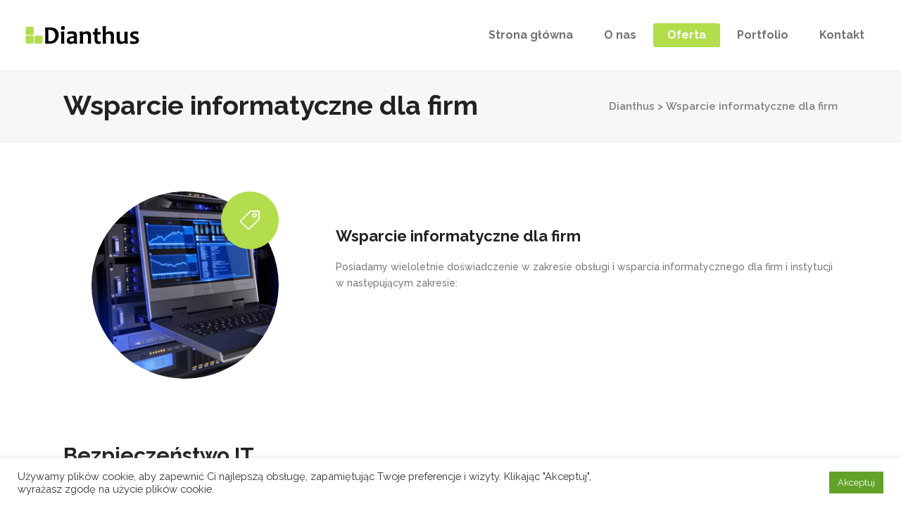

--- FILE ---
content_type: text/html; charset=UTF-8
request_url: https://dianthus.pl/wsparcie-informatyczne-dla-firm/
body_size: 19944
content:

<!DOCTYPE html>
<html lang="pl-PL" itemscope itemtype="https://schema.org/WebPage">
<head>
<link rel='preload' href='https://dianthus.pl/wp-content/themes/startit/assets/css/modules.min.css' as='style'/>
<link rel='preload' href='https://dianthus.pl/wp-includes/js/jquery/jquery.min.js' as='script'/>
<link rel='preload' href='https://dianthus.pl/wp-includes/js/jquery/jquery-migrate.min.js' as='script'/>
<link href='https://cdnjs.cloudflare.com' crossorigin='anonymous' rel='preconnect' />
<link href='https://cdn.jsdelivr.net' crossorigin='anonymous' rel='preconnect' />
<style>
a,abbr,acronym,address,applet,b,big,blockquote,body,caption,center,cite,code,dd,del,dfn,div,dl,dt,em,fieldset,font,form,h1,h2,h3,h4,h5,h6,html,i,iframe,ins,kbd,label,legend,li,object,ol,p,pre,q,s,samp,small,span,strike,strong,sub,sup,table,tbody,td,tfoot,th,thead,tr,tt,u,ul,var{background:0 0;border:0;margin:0;padding:0;vertical-align:baseline;outline:0}article,aside,details,figcaption,figure,footer,header,hgroup,nav,section{display:block}table{border-collapse:collapse;border-spacing:0;border:medium none;vertical-align:middle}a img{border:none}.wp-caption,img{max-width:100%;height:auto}.clearfix:after,.clearfix:before{content:" ";display:table}.clearfix:after{clear:both}html{height:100%;margin:0!important;overflow-y:scroll!important}body{overflow-x:hidden!important}ol,ul{list-style-position:inside}table{width:100%}.qodef-wrapper{position:relative;z-index:1000;left:0}.qodef-wrapper .qodef-wrapper-inner{width:100%;overflow:hidden}.qodef-content{margin-top:0;position:relative;z-index:100}.qodef-container{position:relative;padding:0;width:100%;z-index:100}.qodef-container:before{content:" ";display:table}.qodef-container:after{content:" ";display:table;clear:both}.qodef-container-inner{width:1100px;margin:0 auto}.qodef-content .qodef-container .qodef-container-inner{padding-top:44px}.qodef-grid{width:1100px;margin:0 auto}.qodef-vertical-align-containers{position:relative;height:100%;width:100%;padding:0 30px;box-sizing:border-box}.qodef-vertical-align-containers .qodef-position-center{height:100%;width:100%;position:absolute;left:0;text-align:center;z-index:1}.qodef-vertical-align-containers .qodef-position-right{position:relative;float:right;z-index:2;height:100%;text-align:right}.qodef-vertical-align-containers .qodef-position-center-inner,.qodef-vertical-align-containers .qodef-position-left-inner,.qodef-vertical-align-containers .qodef-position-right-inner{vertical-align:middle;display:inline-block}.qodef-vertical-align-containers .qodef-position-center:before,.qodef-vertical-align-containers .qodef-position-left:before,.qodef-vertical-align-containers .qodef-position-right:before{content:"";display:inline-block;vertical-align:middle;height:100%;margin-right:0}ol,ul{overflow-wrap:break-word}@media only screen and (max-width:1200px){#qodef-particles .qodef-p-content,.elementor-row .elementor-widget-wrap>.qodef_elementor_container_inner,.qodef-container-inner,.qodef-fullwidth-slider-item .qodef-fullwidth-slider-item-content-wrapper,.qodef-grid,.qodef-grid-section .qodef-section-inner,.qodef-slider .carousel-inner .qodef-slider-content-outer,.qodef_elementor_container_inner{width:950px}}@media only screen and (max-width:1024px){#qodef-particles .qodef-p-content,.elementor-row .elementor-widget-wrap>.qodef_elementor_container_inner,.qodef-container-inner,.qodef-fullwidth-slider-item .qodef-fullwidth-slider-item-content-wrapper,.qodef-grid,.qodef-grid-section .qodef-section-inner,.qodef-slider .carousel-inner .qodef-slider-content-outer,.qodef_elementor_container_inner{width:768px}}@media only screen and (max-width:768px){#qodef-particles .qodef-p-content,.elementor-row .elementor-widget-wrap>.qodef_elementor_container_inner,.qodef-container-inner,.qodef-fullwidth-slider-item .qodef-fullwidth-slider-item-content-wrapper,.qodef-grid,.qodef-grid-section .qodef-section-inner,.qodef-slider .carousel-inner .qodef-slider-content-outer,.qodef_elementor_container_inner{width:600px}}@media only screen and (max-width:600px){#qodef-particles .qodef-p-content,.elementor-row .elementor-widget-wrap>.qodef_elementor_container_inner,.qodef-container-inner,.qodef-fullwidth-slider-item .qodef-fullwidth-slider-item-content-wrapper,.qodef-grid,.qodef-grid-section .qodef-section-inner,.qodef-slider .carousel-inner .qodef-slider-content-outer,.qodef_elementor_container_inner{width:420px}}@media only screen and (max-width:480px){#qodef-particles .qodef-p-content,.elementor-row .elementor-widget-wrap>.qodef_elementor_container_inner,.qodef-container-inner,.qodef-fullwidth-slider-item .qodef-fullwidth-slider-item-content-wrapper,.qodef-grid,.qodef-grid-section .qodef-section-inner,.qodef-slider .carousel-inner .qodef-slider-content-outer,.qodef_elementor_container_inner{width:300px}}@media only screen and (max-width:1024px){.qodef-content{margin-top:0!important}}
</style>
        	                        <meta name="viewport" content="width=device-width,initial-scale=1,maximum-scale=5">
                
							<meta name="description" content="Wsparcie informatyczne czyli tzw outsourcing IT dla firm i instytucji. Szeroki zakres usług. Zapraszamy.">
			
			
		<meta charset="UTF-8"/>
		<link rel="profile" href="http://gmpg.org/xfn/11"/>
		<link rel="pingback" href="https://dianthus.pl/xmlrpc.php"/>
	
	<title>Wsparcie informatyczne dla firm &#8211; Dianthus</title>
<script type="application/javascript">var qodeCoreAjaxUrl = "https://dianthus.pl/wp-admin/admin-ajax.php"</script><meta name='robots' content='max-image-preview:large' />
	<style>img:is([sizes="auto" i], [sizes^="auto," i]) { contain-intrinsic-size: 3000px 1500px }</style>
	<link rel="amphtml" href="https://dianthus.pl/wsparcie-informatyczne-dla-firm/amp/" /><link rel='dns-prefetch' href='//fonts.googleapis.com' />
<link rel='stylesheet' id='wp-block-library-css' href='https://dianthus.pl/wp-includes/css/dist/block-library/style.min.css' type='text/css' media='all' />
<style id='classic-theme-styles-inline-css' type='text/css'>
/*! This file is auto-generated */
.wp-block-button__link{color:#fff;background-color:#32373c;border-radius:9999px;box-shadow:none;text-decoration:none;padding:calc(.667em + 2px) calc(1.333em + 2px);font-size:1.125em}.wp-block-file__button{background:#32373c;color:#fff;text-decoration:none}
</style>
<style id='cost-calculator-builder-calculator-selector-style-inline-css' type='text/css'>
/*!***************************************************************************************************************************************************************************************************************************************!*\
  !*** css ./node_modules/css-loader/dist/cjs.js??ruleSet[1].rules[4].use[1]!./node_modules/postcss-loader/dist/cjs.js??ruleSet[1].rules[4].use[2]!./node_modules/sass-loader/dist/cjs.js??ruleSet[1].rules[4].use[3]!./src/style.scss ***!
  \***************************************************************************************************************************************************************************************************************************************/
.ccb-gutenberg-block {
  padding: 20px;
  border: 1px solid black;
}
.ccb-gutenberg-block__header {
  display: flex;
  align-items: center;
  margin-bottom: 20px;
}
.ccb-gutenberg-block__icon {
  margin-right: 20px;
}

/*# sourceMappingURL=style-index.css.map*/
</style>
<style id='global-styles-inline-css' type='text/css'>
:root{--wp--preset--aspect-ratio--square: 1;--wp--preset--aspect-ratio--4-3: 4/3;--wp--preset--aspect-ratio--3-4: 3/4;--wp--preset--aspect-ratio--3-2: 3/2;--wp--preset--aspect-ratio--2-3: 2/3;--wp--preset--aspect-ratio--16-9: 16/9;--wp--preset--aspect-ratio--9-16: 9/16;--wp--preset--color--black: #000000;--wp--preset--color--cyan-bluish-gray: #abb8c3;--wp--preset--color--white: #ffffff;--wp--preset--color--pale-pink: #f78da7;--wp--preset--color--vivid-red: #cf2e2e;--wp--preset--color--luminous-vivid-orange: #ff6900;--wp--preset--color--luminous-vivid-amber: #fcb900;--wp--preset--color--light-green-cyan: #7bdcb5;--wp--preset--color--vivid-green-cyan: #00d084;--wp--preset--color--pale-cyan-blue: #8ed1fc;--wp--preset--color--vivid-cyan-blue: #0693e3;--wp--preset--color--vivid-purple: #9b51e0;--wp--preset--gradient--vivid-cyan-blue-to-vivid-purple: linear-gradient(135deg,rgba(6,147,227,1) 0%,rgb(155,81,224) 100%);--wp--preset--gradient--light-green-cyan-to-vivid-green-cyan: linear-gradient(135deg,rgb(122,220,180) 0%,rgb(0,208,130) 100%);--wp--preset--gradient--luminous-vivid-amber-to-luminous-vivid-orange: linear-gradient(135deg,rgba(252,185,0,1) 0%,rgba(255,105,0,1) 100%);--wp--preset--gradient--luminous-vivid-orange-to-vivid-red: linear-gradient(135deg,rgba(255,105,0,1) 0%,rgb(207,46,46) 100%);--wp--preset--gradient--very-light-gray-to-cyan-bluish-gray: linear-gradient(135deg,rgb(238,238,238) 0%,rgb(169,184,195) 100%);--wp--preset--gradient--cool-to-warm-spectrum: linear-gradient(135deg,rgb(74,234,220) 0%,rgb(151,120,209) 20%,rgb(207,42,186) 40%,rgb(238,44,130) 60%,rgb(251,105,98) 80%,rgb(254,248,76) 100%);--wp--preset--gradient--blush-light-purple: linear-gradient(135deg,rgb(255,206,236) 0%,rgb(152,150,240) 100%);--wp--preset--gradient--blush-bordeaux: linear-gradient(135deg,rgb(254,205,165) 0%,rgb(254,45,45) 50%,rgb(107,0,62) 100%);--wp--preset--gradient--luminous-dusk: linear-gradient(135deg,rgb(255,203,112) 0%,rgb(199,81,192) 50%,rgb(65,88,208) 100%);--wp--preset--gradient--pale-ocean: linear-gradient(135deg,rgb(255,245,203) 0%,rgb(182,227,212) 50%,rgb(51,167,181) 100%);--wp--preset--gradient--electric-grass: linear-gradient(135deg,rgb(202,248,128) 0%,rgb(113,206,126) 100%);--wp--preset--gradient--midnight: linear-gradient(135deg,rgb(2,3,129) 0%,rgb(40,116,252) 100%);--wp--preset--font-size--small: 13px;--wp--preset--font-size--medium: 20px;--wp--preset--font-size--large: 36px;--wp--preset--font-size--x-large: 42px;--wp--preset--spacing--20: 0.44rem;--wp--preset--spacing--30: 0.67rem;--wp--preset--spacing--40: 1rem;--wp--preset--spacing--50: 1.5rem;--wp--preset--spacing--60: 2.25rem;--wp--preset--spacing--70: 3.38rem;--wp--preset--spacing--80: 5.06rem;--wp--preset--shadow--natural: 6px 6px 9px rgba(0, 0, 0, 0.2);--wp--preset--shadow--deep: 12px 12px 50px rgba(0, 0, 0, 0.4);--wp--preset--shadow--sharp: 6px 6px 0px rgba(0, 0, 0, 0.2);--wp--preset--shadow--outlined: 6px 6px 0px -3px rgba(255, 255, 255, 1), 6px 6px rgba(0, 0, 0, 1);--wp--preset--shadow--crisp: 6px 6px 0px rgba(0, 0, 0, 1);}:where(.is-layout-flex){gap: 0.5em;}:where(.is-layout-grid){gap: 0.5em;}body .is-layout-flex{display: flex;}.is-layout-flex{flex-wrap: wrap;align-items: center;}.is-layout-flex > :is(*, div){margin: 0;}body .is-layout-grid{display: grid;}.is-layout-grid > :is(*, div){margin: 0;}:where(.wp-block-columns.is-layout-flex){gap: 2em;}:where(.wp-block-columns.is-layout-grid){gap: 2em;}:where(.wp-block-post-template.is-layout-flex){gap: 1.25em;}:where(.wp-block-post-template.is-layout-grid){gap: 1.25em;}.has-black-color{color: var(--wp--preset--color--black) !important;}.has-cyan-bluish-gray-color{color: var(--wp--preset--color--cyan-bluish-gray) !important;}.has-white-color{color: var(--wp--preset--color--white) !important;}.has-pale-pink-color{color: var(--wp--preset--color--pale-pink) !important;}.has-vivid-red-color{color: var(--wp--preset--color--vivid-red) !important;}.has-luminous-vivid-orange-color{color: var(--wp--preset--color--luminous-vivid-orange) !important;}.has-luminous-vivid-amber-color{color: var(--wp--preset--color--luminous-vivid-amber) !important;}.has-light-green-cyan-color{color: var(--wp--preset--color--light-green-cyan) !important;}.has-vivid-green-cyan-color{color: var(--wp--preset--color--vivid-green-cyan) !important;}.has-pale-cyan-blue-color{color: var(--wp--preset--color--pale-cyan-blue) !important;}.has-vivid-cyan-blue-color{color: var(--wp--preset--color--vivid-cyan-blue) !important;}.has-vivid-purple-color{color: var(--wp--preset--color--vivid-purple) !important;}.has-black-background-color{background-color: var(--wp--preset--color--black) !important;}.has-cyan-bluish-gray-background-color{background-color: var(--wp--preset--color--cyan-bluish-gray) !important;}.has-white-background-color{background-color: var(--wp--preset--color--white) !important;}.has-pale-pink-background-color{background-color: var(--wp--preset--color--pale-pink) !important;}.has-vivid-red-background-color{background-color: var(--wp--preset--color--vivid-red) !important;}.has-luminous-vivid-orange-background-color{background-color: var(--wp--preset--color--luminous-vivid-orange) !important;}.has-luminous-vivid-amber-background-color{background-color: var(--wp--preset--color--luminous-vivid-amber) !important;}.has-light-green-cyan-background-color{background-color: var(--wp--preset--color--light-green-cyan) !important;}.has-vivid-green-cyan-background-color{background-color: var(--wp--preset--color--vivid-green-cyan) !important;}.has-pale-cyan-blue-background-color{background-color: var(--wp--preset--color--pale-cyan-blue) !important;}.has-vivid-cyan-blue-background-color{background-color: var(--wp--preset--color--vivid-cyan-blue) !important;}.has-vivid-purple-background-color{background-color: var(--wp--preset--color--vivid-purple) !important;}.has-black-border-color{border-color: var(--wp--preset--color--black) !important;}.has-cyan-bluish-gray-border-color{border-color: var(--wp--preset--color--cyan-bluish-gray) !important;}.has-white-border-color{border-color: var(--wp--preset--color--white) !important;}.has-pale-pink-border-color{border-color: var(--wp--preset--color--pale-pink) !important;}.has-vivid-red-border-color{border-color: var(--wp--preset--color--vivid-red) !important;}.has-luminous-vivid-orange-border-color{border-color: var(--wp--preset--color--luminous-vivid-orange) !important;}.has-luminous-vivid-amber-border-color{border-color: var(--wp--preset--color--luminous-vivid-amber) !important;}.has-light-green-cyan-border-color{border-color: var(--wp--preset--color--light-green-cyan) !important;}.has-vivid-green-cyan-border-color{border-color: var(--wp--preset--color--vivid-green-cyan) !important;}.has-pale-cyan-blue-border-color{border-color: var(--wp--preset--color--pale-cyan-blue) !important;}.has-vivid-cyan-blue-border-color{border-color: var(--wp--preset--color--vivid-cyan-blue) !important;}.has-vivid-purple-border-color{border-color: var(--wp--preset--color--vivid-purple) !important;}.has-vivid-cyan-blue-to-vivid-purple-gradient-background{background: var(--wp--preset--gradient--vivid-cyan-blue-to-vivid-purple) !important;}.has-light-green-cyan-to-vivid-green-cyan-gradient-background{background: var(--wp--preset--gradient--light-green-cyan-to-vivid-green-cyan) !important;}.has-luminous-vivid-amber-to-luminous-vivid-orange-gradient-background{background: var(--wp--preset--gradient--luminous-vivid-amber-to-luminous-vivid-orange) !important;}.has-luminous-vivid-orange-to-vivid-red-gradient-background{background: var(--wp--preset--gradient--luminous-vivid-orange-to-vivid-red) !important;}.has-very-light-gray-to-cyan-bluish-gray-gradient-background{background: var(--wp--preset--gradient--very-light-gray-to-cyan-bluish-gray) !important;}.has-cool-to-warm-spectrum-gradient-background{background: var(--wp--preset--gradient--cool-to-warm-spectrum) !important;}.has-blush-light-purple-gradient-background{background: var(--wp--preset--gradient--blush-light-purple) !important;}.has-blush-bordeaux-gradient-background{background: var(--wp--preset--gradient--blush-bordeaux) !important;}.has-luminous-dusk-gradient-background{background: var(--wp--preset--gradient--luminous-dusk) !important;}.has-pale-ocean-gradient-background{background: var(--wp--preset--gradient--pale-ocean) !important;}.has-electric-grass-gradient-background{background: var(--wp--preset--gradient--electric-grass) !important;}.has-midnight-gradient-background{background: var(--wp--preset--gradient--midnight) !important;}.has-small-font-size{font-size: var(--wp--preset--font-size--small) !important;}.has-medium-font-size{font-size: var(--wp--preset--font-size--medium) !important;}.has-large-font-size{font-size: var(--wp--preset--font-size--large) !important;}.has-x-large-font-size{font-size: var(--wp--preset--font-size--x-large) !important;}
:where(.wp-block-post-template.is-layout-flex){gap: 1.25em;}:where(.wp-block-post-template.is-layout-grid){gap: 1.25em;}
:where(.wp-block-columns.is-layout-flex){gap: 2em;}:where(.wp-block-columns.is-layout-grid){gap: 2em;}
:root :where(.wp-block-pullquote){font-size: 1.5em;line-height: 1.6;}
</style>
<link rel='stylesheet' id='cookie-law-info-css' href='https://dianthus.pl/wp-content/plugins/cookie-law-info/legacy/public/css/cookie-law-info-public.css' type='text/css' media='all' />
<link rel='stylesheet' id='cookie-law-info-gdpr-css' href='https://dianthus.pl/wp-content/plugins/cookie-law-info/legacy/public/css/cookie-law-info-gdpr.css' type='text/css' media='all' />
<link rel='stylesheet' id='select2-css' href='https://dianthus.pl/wp-content/themes/startit/framework/admin/assets/css/select2.min.css' type='text/css' media='all' />
<link rel='stylesheet' id='qodef-cpt-dashboard-style-css' href='https://dianthus.pl/wp-content/plugins/select-core/core-dashboard/assets/css/core-dashboard.min.css' type='text/css' media='all' />
<link rel='stylesheet' id='startit-qode-default-style-css' href='https://dianthus.pl/wp-content/themes/startit/style.css' type='text/css' media='all' />
<link rel='stylesheet' id='startit-qode-modules-plugins-css' href='https://dianthus.pl/wp-content/themes/startit/assets/css/plugins.min.css' type='text/css' media='all' />
<link rel='stylesheet' id='startit-qode-modules-css' href='https://dianthus.pl/wp-content/themes/startit/assets/css/modules.min.css' type='text/css' media='all' />
<!--[if IE 9]>
<link rel='stylesheet' id='startit-qode-ie9-style-css' href='https://dianthus.pl/wp-content/themes/startit/assets/css/ie9_stylesheet.min.css' type='text/css' media='all' />
<![endif]-->
<link rel="stylesheet" href="https://cdnjs.cloudflare.com/ajax/libs/font-awesome/4.7.0/css/font-awesome.min.css" type="text/css" media="print" onload="this.onload=null;this.media='all'" />
<link rel="stylesheet" href="https://cdn.jsdelivr.net/npm/eleganticons@0.0.1/css/style.min.css" type="text/css" media="print" onload="this.onload=null;this.media='all'" />
<link rel="stylesheet" href="https://cdnjs.cloudflare.com/ajax/libs/ionicons/2.0.0/css/ionicons.min.css" type="text/css" media="print" onload="this.onload=null;this.media='all'" />
<link rel="stylesheet" href="https://dianthus.pl/wp-content/themes/startit/assets/css/linea-icons/style.css" type="text/css" media="print" onload="this.onload=null;this.media='all'" />
<link rel="stylesheet" href="https://cdnjs.cloudflare.com/ajax/libs/simple-line-icons/2.5.5/css/simple-line-icons.min.css" type="text/css" media="print" onload="this.onload=null;this.media='all'" />
<link rel="stylesheet" href="https://dianthus.pl/wp-content/themes/startit/assets/css/dripicons/dripicons.css" type="text/css" media="print" onload="this.onload=null;this.media='all'" />
<link rel='stylesheet' id='startit-qode-modules-responsive-css' href='https://dianthus.pl/wp-content/themes/startit/assets/css/modules-responsive.min.css' type='text/css' media='all' />
<link rel='stylesheet' id='startit-qode-blog-responsive-css' href='https://dianthus.pl/wp-content/themes/startit/assets/css/blog-responsive.min.css' type='text/css' media='all' />
<link rel='stylesheet' id='startit-qode-style-dynamic-responsive-css' href='https://dianthus.pl/wp-content/themes/startit/assets/css/style_dynamic_responsive.css' type='text/css' media='all' />
<link rel='stylesheet' id='startit-qode-style-dynamic-css' href='https://dianthus.pl/wp-content/themes/startit/assets/css/style_dynamic.css' type='text/css' media='all' />
<link rel='stylesheet' id='js_composer_front-css' href='https://dianthus.pl/wp-content/plugins/js_composer/assets/css/js_composer.min.css' type='text/css' media='all' />
<link defer="defer" rel="stylesheet" id="startit-qode-google-fonts" href="https://fonts.googleapis.com/css?family=Raleway%3A100%2C100italic%2C200%2C200italic%2C300%2C300italic%2C400%2C400italic%2C500%2C500italic%2C600%2C600italic%2C700%2C700italic%2C800%2C800italic%2C900%2C900italic%7CRaleway%3A100%2C100italic%2C200%2C200italic%2C300%2C300italic%2C400%2C400italic%2C500%2C500italic%2C600%2C600italic%2C700%2C700italic%2C800%2C800italic%2C900%2C900italic%7CMontserrat%3A100%2C100italic%2C200%2C200italic%2C300%2C300italic%2C400%2C400italic%2C500%2C500italic%2C600%2C600italic%2C700%2C700italic%2C800%2C800italic%2C900%2C900italic&#038;subset=latin%2Clatin-ext&display=swap" type="text/css" media="print" onload="this.onload=null;this.media='all'" />
<script type="text/javascript" src="https://dianthus.pl/wp-includes/js/jquery/jquery.min.js" id="jquery-core-js"></script>
<script type="text/javascript" src="https://dianthus.pl/wp-includes/js/jquery/jquery-migrate.min.js" id="jquery-migrate-js"></script>
<script defer="defer" src="https://dianthus.pl/wp-content/themes/startit/assets/js/modules/plugins/scrolltoplugin.min.js" type="text/javascript"></script>
<script type="text/javascript" id="cookie-law-info-js-extra">
/* <![CDATA[ */
var Cli_Data = {"nn_cookie_ids":[],"cookielist":[],"non_necessary_cookies":[],"ccpaEnabled":"","ccpaRegionBased":"","ccpaBarEnabled":"","strictlyEnabled":["necessary","obligatoire"],"ccpaType":"gdpr","js_blocking":"1","custom_integration":"","triggerDomRefresh":"","secure_cookies":""};
var cli_cookiebar_settings = {"animate_speed_hide":"500","animate_speed_show":"500","background":"#FFF","border":"#b1a6a6c2","border_on":"","button_1_button_colour":"#61a229","button_1_button_hover":"#4e8221","button_1_link_colour":"#fff","button_1_as_button":"1","button_1_new_win":"","button_2_button_colour":"#333","button_2_button_hover":"#292929","button_2_link_colour":"#444","button_2_as_button":"","button_2_hidebar":"","button_3_button_colour":"#dedfe0","button_3_button_hover":"#b2b2b3","button_3_link_colour":"#333333","button_3_as_button":"1","button_3_new_win":"","button_4_button_colour":"#dedfe0","button_4_button_hover":"#b2b2b3","button_4_link_colour":"#333333","button_4_as_button":"1","button_7_button_colour":"#61a229","button_7_button_hover":"#4e8221","button_7_link_colour":"#fff","button_7_as_button":"1","button_7_new_win":"","font_family":"inherit","header_fix":"","notify_animate_hide":"1","notify_animate_show":"1","notify_div_id":"#cookie-law-info-bar","notify_position_horizontal":"right","notify_position_vertical":"bottom","scroll_close":"","scroll_close_reload":"","accept_close_reload":"","reject_close_reload":"","showagain_tab":"","showagain_background":"#fff","showagain_border":"#000","showagain_div_id":"#cookie-law-info-again","showagain_x_position":"100px","text":"#333333","show_once_yn":"","show_once":"10000","logging_on":"","as_popup":"","popup_overlay":"1","bar_heading_text":"","cookie_bar_as":"banner","popup_showagain_position":"bottom-right","widget_position":"left"};
var log_object = {"ajax_url":"https:\/\/dianthus.pl\/wp-admin\/admin-ajax.php"};
/* ]]> */
</script>
<script type="text/javascript" src="https://dianthus.pl/wp-content/plugins/cookie-law-info/legacy/public/js/cookie-law-info-public.js" id="cookie-law-info-js"></script>

<!-- OG: 3.2.4 -->
<meta property="og:image" content="https://dianthus.pl/wp-content/uploads/2021/01/favicon_dianthus-1.png"><meta property="og:description" content="Wsparcie informatyczne dla firm"><meta property="og:type" content="article"><meta property="og:locale" content="pl_PL"><meta property="og:site_name" content="Dianthus"><meta property="og:title" content="Wsparcie informatyczne dla firm"><meta property="og:url" content="https://dianthus.pl/wsparcie-informatyczne-dla-firm/"><meta property="og:updated_time" content="2023-11-10T20:10:10+01:00">
<meta property="article:published_time" content="2021-02-16T13:44:24+00:00"><meta property="article:modified_time" content="2023-11-10T19:10:10+00:00"><meta property="article:author:username" content="admin">
<meta property="twitter:partner" content="ogwp"><meta property="twitter:card" content="summary"><meta property="twitter:title" content="Wsparcie informatyczne dla firm"><meta property="twitter:description" content="Wsparcie informatyczne dla firm"><meta property="twitter:url" content="https://dianthus.pl/wsparcie-informatyczne-dla-firm/">
<meta itemprop="image" content="https://dianthus.pl/wp-content/uploads/2021/01/favicon_dianthus-1.png"><meta itemprop="name" content="Wsparcie informatyczne dla firm"><meta itemprop="description" content="Wsparcie informatyczne dla firm"><meta itemprop="datePublished" content="2021-02-16"><meta itemprop="dateModified" content="2023-11-10T19:10:10+00:00"><meta itemprop="author" content="admin">
<meta property="profile:username" content="admin">
<!-- /OG -->

<link rel="canonical" href="https://dianthus.pl/wsparcie-informatyczne-dla-firm/" />
<link rel="alternate" title="oEmbed (JSON)" type="application/json+oembed" href="https://dianthus.pl/wp-json/oembed/1.0/embed?url=https%3A%2F%2Fdianthus.pl%2Fwsparcie-informatyczne-dla-firm%2F" />
<link rel="alternate" title="oEmbed (XML)" type="text/xml+oembed" href="https://dianthus.pl/wp-json/oembed/1.0/embed?url=https%3A%2F%2Fdianthus.pl%2Fwsparcie-informatyczne-dla-firm%2F&#038;format=xml" />
<script type="text/javascript">window.ccb_nonces = {"ccb_payment":"f43c34f32c","ccb_contact_form":"6ff2649f8a","ccb_woo_checkout":"d86fc5ce5b","ccb_add_order":"79b42af185","ccb_orders":"420550aa5d","ccb_update_order":"d036c4e7ac","ccb_send_invoice":"1c45ca9401","ccb_get_invoice":"ee97519125","ccb_wp_hook_nonce":"9fce7c888a","ccb_razorpay_receive":"01d6c171d1"};</script><!--noptimize-->
<!-- Global site tag (gtag.js) - Google Analytics -->
<script async src="https://www.googletagmanager.com/gtag/js?id=UA-2319341-1"></script>
<script>
  window.dataLayer = window.dataLayer || [];
  function gtag(){dataLayer.push(arguments);}
  gtag('js', new Date());

  gtag('config', 'UA-2319341-1');

setTimeout("gtag('event', 'conversion', {'send_to': 'UA-2319341-1','category': 'Profitable Engagement','action': 'Time on page more than 15 seconds'})",15000);
setTimeout("gtag('event', 'conversion', {'send_to': 'UA-2319341-1','category': 'Profitable Engagement','action': 'Time on page more than 30 seconds'})",30000);
setTimeout("gtag('event', 'conversion', {'send_to': 'UA-2319341-1','category': 'Profitable Engagement','action': 'Time on page more than 1 minute'})",60000);
setTimeout("gtag('event', 'conversion', {'send_to': 'UA-2319341-1','category': 'Profitable Engagement','action': 'Time on page more than 3 minutes'})",180000);

</script>

<script type="text/javascript">
  document.addEventListener('wpcf7mailsent', function sendMail(event) {
switch (event.detail.contactFormId) {
  case '616':
gtag('event', 'conversion', {'send_to': 'UA-2319341-1','category': 'Contact Form','action': 'Send'});
    break;
  case '6673':
    gtag('event', 'conversion', {'send_to': 'UA-2319341-1','category': 'Hosting','action': 'Order'});
    break;
  case '6911':
    gtag('event', 'conversion', {'send_to': 'UA-2319341-1','category': 'Stormshield','action': 'Order'});
    break;
  case '6755':
    gtag('event', 'conversion', {'send_to': 'UA-2319341-1','category': 'Storage Box','action': 'Order'});
    break;
  default:
    gtag('event', 'conversion', {'send_to': 'UA-2319341-1','category': 'Contact Form '+event.detail.contactFormId,'action': 'Submit'});
}

  }, false);
</script>
<!--/noptimize-->
<meta name="theme-color" content="#B2DD4C"><script>document.createElement( "picture" );if(!window.HTMLPictureElement && document.addEventListener) {window.addEventListener("DOMContentLoaded", function() {var s = document.createElement("script");s.src = "https://dianthus.pl/wp-content/plugins/webp-express/js/picturefill.min.js";document.body.appendChild(s);});}</script><!-- Markup (JSON-LD) structured in schema.org ver.4.8.1 START -->
<!-- Markup (JSON-LD) structured in schema.org END -->
<link rel="icon" href="https://dianthus.pl/wp-content/uploads/2021/01/favicon_dianthus-1-150x150.png" sizes="32x32" />
<link rel="icon" href="https://dianthus.pl/wp-content/uploads/2021/01/favicon_dianthus-1.png" sizes="192x192" />
<link rel="apple-touch-icon" href="https://dianthus.pl/wp-content/uploads/2021/01/favicon_dianthus-1.png" />
<meta name="msapplication-TileImage" content="https://dianthus.pl/wp-content/uploads/2021/01/favicon_dianthus-1.png" />
		<style type="text/css" id="wp-custom-css">
			.colorwhite {
	color:white;
}
.mobilesmall {
		padding-top:45px !important;
		padding-bottom:65px !important;
}
.calc-container .calc-list {
    min-height: 300px !important;
}
.qodef-page-header .qodef-menu-area .qodef-logo-wrapper a {
    max-width: 182px;
}

footer article.qodef-portfolio-item .qodef-item-text-overlay
{
	display:none;
}

.qodef-main-menu .second .inner,
.qodef-main-menu .second .inner li.sub ul
{
	-webkit-box-shadow: 0px 0px 14px -2px #CCCCCC;
box-shadow: 0px 0px 14px -2px #CCCCCC;

}

@media only screen and (min-width: 486px) {
.telefon_w_poziomie
{	display:none; }
}

@media only screen and (max-width: 1024px) {
	.mobilesmall {
		padding-top:0px !important;
		padding-bottom:25px !important;
	}
.mobilesmall h2,
.mobilesmall h4	
{
	font-size:12px !important;
}
	
}

.qodef-side-menu-slide-with-content .qodef-side-menu
{
background-image: -webkit-image-set(url(/wp-content/uploads/2021/04/sidearea.png.webp) 1x);
}
footer .qodef-footer-top-holder .widget.widget_recent_entries li a {padding: 3px 0;}
footer{font-size: 13px;}
h1 {
font-size: 38px !important;
}
h2 {
font-size: 30px !important;
}
.bez_marginesu .wpcf7-list-item {
  margin: 0 0 0 0;
}		</style>
		<style type="text/css" id="qode_startit-custom-css">footer .qodef-footer-top .qodef-column {
  padding-right: 0px !important;
  padding-left: 0px !important;
}

.qodef-drop-down .second .inner ul.right li a, .qodef-drop-down .second .inner ul.right li h4 {
    text-align: left;
}

.qodef-drop-down .second .inner ul.right li.sub a i.q_menu_arrow {
    -ms-transform: none;
    -moz-transform: none;
    -webkit-transform: none;
    position: absolute;
    left: auto !important;
    right: 25px !important;
}

.qodef-drop-down .second .inner ul.right li ul {
    left: 100% !important;
}</style><style type="text/css" data-type="vc_shortcodes-custom-css">.vc_custom_1445426375947{padding-top: 30px !important;padding-bottom: 30px !important;}.vc_custom_1612870077253{padding-top: 20px !important;padding-bottom: 20px !important;}.vc_custom_1612870077253{padding-top: 20px !important;padding-bottom: 20px !important;}.vc_custom_1612870077253{padding-top: 20px !important;padding-bottom: 20px !important;}.vc_custom_1612870077253{padding-top: 20px !important;padding-bottom: 20px !important;}.vc_custom_1612870077253{padding-top: 20px !important;padding-bottom: 20px !important;}.vc_custom_1612870077253{padding-top: 20px !important;padding-bottom: 20px !important;}.vc_custom_1612870077253{padding-top: 20px !important;padding-bottom: 20px !important;}.vc_custom_1612870077253{padding-top: 20px !important;padding-bottom: 20px !important;}.vc_custom_1612870077253{padding-top: 20px !important;padding-bottom: 20px !important;}.vc_custom_1612870077253{padding-top: 20px !important;padding-bottom: 20px !important;}.vc_custom_1609773622236{background-image: url(https://dianthus.pl/wp-content/uploads/2021/01/call-to-action-dianthus.png?id=6347) !important;background-position: center !important;background-repeat: no-repeat !important;background-size: cover !important;}</style><noscript><style> .wpb_animate_when_almost_visible { opacity: 1; }</style></noscript></head>

<body class="wp-singular page-template page-template-full-width page-template-full-width-php page page-id-6896 wp-theme-startit wp-child-theme-startit-child select-core-2.2.3 startit child-child-ver-2.0.1 startit-ver-4.3.1 qodef-smooth-scroll  qodef-top-bar-mobile-hide qodef-header-standard qodef-fixed-on-scroll qodef-default-mobile-header qodef-sticky-up-mobile-header qodef-dropdown-animate-height qodef-fullscreen-search qodef-search-fade qodef-side-menu-slide-with-content qodef-width-470 wpb-js-composer js-comp-ver-6.9.0 vc_responsive">
<section class="qodef-side-menu right">
		<div class="qodef-close-side-menu-holder">
		<div class="qodef-close-side-menu-holder-inner">
			<a href="#" target="_self" class="qodef-close-side-menu">
				<span aria-hidden="true" class="icon_close"></span>
			</a>
		</div>
	</div>
	</section>
<div class="qodef-wrapper">
    <div class="qodef-wrapper-inner">
        <div class="qodef-fullscreen-search-holder">
	<div class="qodef-fullscreen-search-close-container">
		<div class="qodef-search-close-holder">
			<a class="qodef-fullscreen-search-close" href="javascript:void(0)" role="button" rel="nofollow">
				<i class="qodef-icon-ion-icon ion-close " ></i>			</a>
		</div>
	</div>
	<div class="qodef-fullscreen-search-table">
		<div class="qodef-fullscreen-search-cell">
			<div class="qodef-fullscreen-search-inner">
				<form role="search" action="https://dianthus.pl/" class="qodef-fullscreen-search-form" method="get">
					<div class="qodef-form-holder">
						<span class="qodef-search-label">Szukaj:</span>
						<div class="qodef-field-holder">
							<input type="text"  name="s" class="qodef-search-field no-livesearch" autocomplete="off" />
							<div class="qodef-line"></div>
						</div>
						<input type="submit" class="qodef-search-submit" value="&#x55;" />
					</div>
				</form>
			</div>
		</div>
	</div>
</div>
<header class="qodef-page-header">
            <div class="qodef-fixed-wrapper">
        <div class="qodef-menu-area" >
        			            <div class="qodef-vertical-align-containers">
                <div class="qodef-position-left">
                    <div class="qodef-position-left-inner">
                        
<div class="qodef-logo-wrapper">
    <a href="https://dianthus.pl/" style="height: 90px;">
        <picture><source srcset="https://dianthus.pl/wp-content/uploads/2020/12/logo-dianthus-b.png.webp" type="image/webp"><img class="qodef-normal-logo webpexpress-processed" src="https://dianthus.pl/wp-content/uploads/2020/12/logo-dianthus-b.png" alt="Dianthus logo"></picture>
                    </a>
</div>

                    </div>
                </div>
                <div class="qodef-position-right">
                    <div class="qodef-position-right-inner">
                        
<nav class="qodef-main-menu qodef-drop-down qodef-default-nav">
    <ul id="menu-main-menu" class="clearfix"><li id="nav-menu-item-5765" class="menu-item menu-item-type-post_type menu-item-object-page menu-item-home  narrow"><a href="https://dianthus.pl/" class=""><span class="item_outer"><span class="item_inner"><span class="menu_icon_wrapper"><i class="menu_icon null fa"></i></span><span class="item_text">Strona główna</span></span><span class="plus"></span></span></a></li>
<li id="nav-menu-item-5769" class="menu-item menu-item-type-post_type menu-item-object-page  narrow"><a href="https://dianthus.pl/o-nas/" class=""><span class="item_outer"><span class="item_inner"><span class="menu_icon_wrapper"><i class="menu_icon null fa"></i></span><span class="item_text">O nas</span></span><span class="plus"></span></span></a></li>
<li id="nav-menu-item-5725" class="menu-item menu-item-type-custom menu-item-object-custom current-menu-ancestor menu-item-has-children qodef-active-item has_sub narrow"><a href="/strony-internetowe/" class=" current  no_link" style="cursor: default;" onclick="JavaScript: return false;"><span class="item_outer"><span class="item_inner"><span class="menu_icon_wrapper"><i class="menu_icon null fa"></i></span><span class="item_text">Oferta</span></span><span class="plus"></span></span></a>
<div class="second"><div class="inner"><ul>
	<li id="nav-menu-item-5771" class="menu-item menu-item-type-post_type menu-item-object-page menu-item-has-children sub"><a href="https://dianthus.pl/strony-internetowe/" class=""><span class="item_outer"><span class="item_inner"><span class="menu_icon_wrapper"><i class="menu_icon null fa"></i></span><span class="item_text">Strony internetowe</span></span><span class="plus"></span><i class="q_menu_arrow fa fa-angle-right"></i></span></a>
	<ul>
		<li id="nav-menu-item-7355" class="menu-item menu-item-type-post_type menu-item-object-page "><a href="https://dianthus.pl/strony-internetowe/wycena/" class=""><span class="item_outer"><span class="item_inner"><span class="menu_icon_wrapper"><i class="menu_icon blank fa"></i></span><span class="item_text">Wycena</span></span><span class="plus"></span></span></a></li>
		<li id="nav-menu-item-7450" class="menu-item menu-item-type-post_type menu-item-object-page "><a href="https://dianthus.pl/pakiet-bezpieczenstwa-systemu-cms/" class=""><span class="item_outer"><span class="item_inner"><span class="menu_icon_wrapper"><i class="menu_icon blank fa"></i></span><span class="item_text">Pakiet bezpieczeństwa systemu CMS</span></span><span class="plus"></span></span></a></li>
	</ul>
</li>
	<li id="nav-menu-item-7577" class="menu-item menu-item-type-post_type menu-item-object-page "><a href="https://dianthus.pl/sklepy-internetowe/" class=""><span class="item_outer"><span class="item_inner"><span class="menu_icon_wrapper"><i class="menu_icon blank fa"></i></span><span class="item_text">Sklepy internetowe</span></span><span class="plus"></span></span></a></li>
	<li id="nav-menu-item-6540" class="menu-item menu-item-type-post_type menu-item-object-page "><a href="https://dianthus.pl/pozycjonowanie/" class=""><span class="item_outer"><span class="item_inner"><span class="menu_icon_wrapper"><i class="menu_icon null fa"></i></span><span class="item_text">Pozycjonowanie</span></span><span class="plus"></span></span></a></li>
	<li id="nav-menu-item-6689" class="menu-item menu-item-type-post_type menu-item-object-page "><a href="https://dianthus.pl/domeny/" class=""><span class="item_outer"><span class="item_inner"><span class="menu_icon_wrapper"><i class="menu_icon null fa"></i></span><span class="item_text">Domeny</span></span><span class="plus"></span></span></a></li>
	<li id="nav-menu-item-6509" class="menu-item menu-item-type-post_type menu-item-object-page menu-item-has-children sub"><a href="https://dianthus.pl/hosting/" class=""><span class="item_outer"><span class="item_inner"><span class="menu_icon_wrapper"><i class="menu_icon null fa"></i></span><span class="item_text">Hosting</span></span><span class="plus"></span><i class="q_menu_arrow fa fa-angle-right"></i></span></a>
	<ul>
		<li id="nav-menu-item-6581" class="menu-item menu-item-type-post_type menu-item-object-page "><a href="https://dianthus.pl/hosting/zamowienie/" class=""><span class="item_outer"><span class="item_inner"><span class="menu_icon_wrapper"><i class="menu_icon null fa"></i></span><span class="item_text">Zamówienie</span></span><span class="plus"></span></span></a></li>
		<li id="nav-menu-item-6582" class="menu-item menu-item-type-post_type menu-item-object-page "><a href="https://dianthus.pl/hosting/regulamin/" class=""><span class="item_outer"><span class="item_inner"><span class="menu_icon_wrapper"><i class="menu_icon null fa"></i></span><span class="item_text">Regulamin usług hostingowych</span></span><span class="plus"></span></span></a></li>
		<li id="nav-menu-item-7243" class="menu-item menu-item-type-post_type menu-item-object-page "><a href="https://dianthus.pl/hosting/rozszerzenie-zasobow-konta-hostingowego/" class=""><span class="item_outer"><span class="item_inner"><span class="menu_icon_wrapper"><i class="menu_icon null fa"></i></span><span class="item_text">Rozszerzenie zasobów konta hostingowego</span></span><span class="plus"></span></span></a></li>
		<li id="nav-menu-item-7916" class="menu-item menu-item-type-post_type menu-item-object-page "><a href="https://dianthus.pl/hosting/wycena/" class=""><span class="item_outer"><span class="item_inner"><span class="menu_icon_wrapper"><i class="menu_icon blank fa"></i></span><span class="item_text">Wycena</span></span><span class="plus"></span></span></a></li>
		<li id="nav-menu-item-7917" class="menu-item menu-item-type-post_type menu-item-object-page "><a href="https://dianthus.pl/hosting/system-antyspamowy/" class=""><span class="item_outer"><span class="item_inner"><span class="menu_icon_wrapper"><i class="menu_icon blank fa"></i></span><span class="item_text">System antyspamowy</span></span><span class="plus"></span></span></a></li>
	</ul>
</li>
	<li id="nav-menu-item-7245" class="menu-item menu-item-type-custom menu-item-object-custom menu-item-has-children sub"><a href="#" class=" no_link" style="cursor: default;" onclick="JavaScript: return false;"><span class="item_outer"><span class="item_inner"><span class="menu_icon_wrapper"><i class="menu_icon null fa"></i></span><span class="item_text">Google</span></span><span class="plus"></span><i class="q_menu_arrow fa fa-angle-right"></i></span></a>
	<ul>
		<li id="nav-menu-item-6534" class="menu-item menu-item-type-post_type menu-item-object-page "><a href="https://dianthus.pl/reklama-w-internecie/" class=""><span class="item_outer"><span class="item_inner"><span class="menu_icon_wrapper"><i class="menu_icon null fa"></i></span><span class="item_text">Reklama w Internecie</span></span><span class="plus"></span></span></a></li>
		<li id="nav-menu-item-7078" class="menu-item menu-item-type-post_type menu-item-object-page "><a href="https://dianthus.pl/zarzadzanie-firma-na-mapach-google/" class=""><span class="item_outer"><span class="item_inner"><span class="menu_icon_wrapper"><i class="menu_icon null fa"></i></span><span class="item_text">Zarządzanie firmą na Mapach Google</span></span><span class="plus"></span></span></a></li>
	</ul>
</li>
	<li id="nav-menu-item-6759" class="menu-item menu-item-type-post_type menu-item-object-page menu-item-has-children sub"><a href="https://dianthus.pl/internetowe-dyski-sieciowe/" class=""><span class="item_outer"><span class="item_inner"><span class="menu_icon_wrapper"><i class="menu_icon null fa"></i></span><span class="item_text">Internetowe dyski sieciowe</span></span><span class="plus"></span><i class="q_menu_arrow fa fa-angle-right"></i></span></a>
	<ul>
		<li id="nav-menu-item-6760" class="menu-item menu-item-type-post_type menu-item-object-page "><a href="https://dianthus.pl/internetowe-dyski-sieciowe/zamowienie/" class=""><span class="item_outer"><span class="item_inner"><span class="menu_icon_wrapper"><i class="menu_icon null fa"></i></span><span class="item_text">Zamówienie</span></span><span class="plus"></span></span></a></li>
	</ul>
</li>
	<li id="nav-menu-item-7244" class="menu-item menu-item-type-custom menu-item-object-custom current-menu-ancestor current-menu-parent menu-item-has-children sub"><a href="#" class=" no_link" style="cursor: default;" onclick="JavaScript: return false;"><span class="item_outer"><span class="item_inner"><span class="menu_icon_wrapper"><i class="menu_icon null fa"></i></span><span class="item_text">Wsparcie informatyczne</span></span><span class="plus"></span><i class="q_menu_arrow fa fa-angle-right"></i></span></a>
	<ul>
		<li id="nav-menu-item-6898" class="menu-item menu-item-type-post_type menu-item-object-page current-menu-item page_item page-item-6896 current_page_item "><a href="https://dianthus.pl/wsparcie-informatyczne-dla-firm/" class=""><span class="item_outer"><span class="item_inner"><span class="menu_icon_wrapper"><i class="menu_icon null fa"></i></span><span class="item_text">Wsparcie informatyczne dla firm</span></span><span class="plus"></span></span></a></li>
		<li id="nav-menu-item-6866" class="menu-item menu-item-type-post_type menu-item-object-page "><a href="https://dianthus.pl/wsparcie-informatyczne-dla-jst/" class=""><span class="item_outer"><span class="item_inner"><span class="menu_icon_wrapper"><i class="menu_icon null fa"></i></span><span class="item_text">Wsparcie informatyczne dla JST</span></span><span class="plus"></span></span></a></li>
	</ul>
</li>
	<li id="nav-menu-item-7303" class="menu-item menu-item-type-custom menu-item-object-custom menu-item-has-children sub"><a href="#" class=" no_link" style="cursor: default;" onclick="JavaScript: return false;"><span class="item_outer"><span class="item_inner"><span class="menu_icon_wrapper"><i class="menu_icon null fa"></i></span><span class="item_text">Oprogramowanie</span></span><span class="plus"></span><i class="q_menu_arrow fa fa-angle-right"></i></span></a>
	<ul>
		<li id="nav-menu-item-7302" class="menu-item menu-item-type-post_type menu-item-object-page "><a href="https://dianthus.pl/anydesk/" class=""><span class="item_outer"><span class="item_inner"><span class="menu_icon_wrapper"><i class="menu_icon null fa"></i></span><span class="item_text">AnyDesk</span></span><span class="plus"></span></span></a></li>
		<li id="nav-menu-item-7304" class="menu-item menu-item-type-post_type menu-item-object-page "><a href="https://dianthus.pl/eset/" class=""><span class="item_outer"><span class="item_inner"><span class="menu_icon_wrapper"><i class="menu_icon null fa"></i></span><span class="item_text">ESET</span></span><span class="plus"></span></span></a></li>
		<li id="nav-menu-item-7301" class="menu-item menu-item-type-post_type menu-item-object-page "><a href="https://dianthus.pl/internetowe-bazy-danych/" class=""><span class="item_outer"><span class="item_inner"><span class="menu_icon_wrapper"><i class="menu_icon null fa"></i></span><span class="item_text">Internetowe bazy danych</span></span><span class="plus"></span></span></a></li>
	</ul>
</li>
	<li id="nav-menu-item-6528" class="menu-item menu-item-type-post_type menu-item-object-page menu-item-has-children sub"><a href="https://dianthus.pl/wsparcie-zdalne/" class=""><span class="item_outer"><span class="item_inner"><span class="menu_icon_wrapper"><i class="menu_icon null fa"></i></span><span class="item_text">Wsparcie zdalne</span></span><span class="plus"></span><i class="q_menu_arrow fa fa-angle-right"></i></span></a>
	<ul>
		<li id="nav-menu-item-7285" class="menu-item menu-item-type-post_type menu-item-object-page "><a href="https://dianthus.pl/wsparcie-zdalne/cennik/" class=""><span class="item_outer"><span class="item_inner"><span class="menu_icon_wrapper"><i class="menu_icon null fa"></i></span><span class="item_text">Cennik</span></span><span class="plus"></span></span></a></li>
	</ul>
</li>
</ul></div></div>
</li>
<li id="nav-menu-item-5781" class="menu-item menu-item-type-post_type menu-item-object-page  narrow"><a href="https://dianthus.pl/portfolio/" class=""><span class="item_outer"><span class="item_inner"><span class="menu_icon_wrapper"><i class="menu_icon null fa"></i></span><span class="item_text">Portfolio</span></span><span class="plus"></span></span></a></li>
<li id="nav-menu-item-5774" class="menu-item menu-item-type-post_type menu-item-object-page  narrow"><a href="https://dianthus.pl/kontakt/" class=""><span class="item_outer"><span class="item_inner"><span class="menu_icon_wrapper"><i class="menu_icon null fa"></i></span><span class="item_text">Kontakt</span></span><span class="plus"></span></span></a></li>
</ul></nav>

                                            </div>
                </div>
            </div>
            </div>
            </div>
        </header>


<header class="qodef-mobile-header">
    <div class="qodef-mobile-header-inner">
                <div class="qodef-mobile-header-holder">
            <div class="qodef-grid">
                <div class="qodef-vertical-align-containers">
                                            <div class="qodef-mobile-menu-opener">
                            <a href="javascript:void(0)" role="button" rel="nofollow">
                    <span class="qodef-mobile-opener-icon-holder">
                        <i class="qodef-icon-font-awesome fa fa-bars " ></i>                    </span>
                            </a>
                        </div>
                                                                <div class="qodef-position-center">
                            <div class="qodef-position-center-inner">
                                
<div class="qodef-mobile-logo-wrapper">
    <a href="https://dianthus.pl/" style="height: 90px">
        <picture><source srcset="https://dianthus.pl/wp-content/uploads/2020/12/logo-dianthus-b.png.webp" type="image/webp"><img src="https://dianthus.pl/wp-content/uploads/2020/12/logo-dianthus-b.png" alt="mobile-logo" class="webpexpress-processed"></picture>
    </a>
</div>

                            </div>
                        </div>
                                        <div class="qodef-position-right">
                        <div class="qodef-position-right-inner">
                            
        <a 			data-icon-close-same-position="yes"                        class="qodef-search-opener" href="javascript:void(0)">
            <i class="qodef-icon-ion-icon ion-ios-search-strong " ></i>                    </a>
		                            </div>
                    </div>
                </div> <!-- close .qodef-vertical-align-containers -->
            </div>
        </div>
        
<nav class="qodef-mobile-nav">
    <div class="qodef-grid">
        <ul id="menu-main-menu-1" class=""><li id="mobile-menu-item-5765" class="menu-item menu-item-type-post_type menu-item-object-page menu-item-home "><a href="https://dianthus.pl/" class=""><span>Strona główna</span></a></li>
<li id="mobile-menu-item-5769" class="menu-item menu-item-type-post_type menu-item-object-page "><a href="https://dianthus.pl/o-nas/" class=""><span>O nas</span></a></li>
<li id="mobile-menu-item-5725" class="menu-item menu-item-type-custom menu-item-object-custom current-menu-ancestor menu-item-has-children qodef-active-item has_sub"><h4><span>Oferta</span></h4><span class="mobile_arrow"><i class="qodef-sub-arrow fa fa-angle-right"></i><i class="fa fa-angle-down"></i></span>
<ul class="sub_menu">
	<li id="mobile-menu-item-5771" class="menu-item menu-item-type-post_type menu-item-object-page menu-item-has-children  has_sub"><a href="https://dianthus.pl/strony-internetowe/" class=""><span>Strony internetowe</span></a><span class="mobile_arrow"><i class="qodef-sub-arrow fa fa-angle-right"></i><i class="fa fa-angle-down"></i></span>
	<ul class="sub_menu">
		<li id="mobile-menu-item-7355" class="menu-item menu-item-type-post_type menu-item-object-page "><a href="https://dianthus.pl/strony-internetowe/wycena/" class=""><span>Wycena</span></a></li>
		<li id="mobile-menu-item-7450" class="menu-item menu-item-type-post_type menu-item-object-page "><a href="https://dianthus.pl/pakiet-bezpieczenstwa-systemu-cms/" class=""><span>Pakiet bezpieczeństwa systemu CMS</span></a></li>
	</ul>
</li>
	<li id="mobile-menu-item-7577" class="menu-item menu-item-type-post_type menu-item-object-page "><a href="https://dianthus.pl/sklepy-internetowe/" class=""><span>Sklepy internetowe</span></a></li>
	<li id="mobile-menu-item-6540" class="menu-item menu-item-type-post_type menu-item-object-page "><a href="https://dianthus.pl/pozycjonowanie/" class=""><span>Pozycjonowanie</span></a></li>
	<li id="mobile-menu-item-6689" class="menu-item menu-item-type-post_type menu-item-object-page "><a href="https://dianthus.pl/domeny/" class=""><span>Domeny</span></a></li>
	<li id="mobile-menu-item-6509" class="menu-item menu-item-type-post_type menu-item-object-page menu-item-has-children  has_sub"><a href="https://dianthus.pl/hosting/" class=""><span>Hosting</span></a><span class="mobile_arrow"><i class="qodef-sub-arrow fa fa-angle-right"></i><i class="fa fa-angle-down"></i></span>
	<ul class="sub_menu">
		<li id="mobile-menu-item-6581" class="menu-item menu-item-type-post_type menu-item-object-page "><a href="https://dianthus.pl/hosting/zamowienie/" class=""><span>Zamówienie</span></a></li>
		<li id="mobile-menu-item-6582" class="menu-item menu-item-type-post_type menu-item-object-page "><a href="https://dianthus.pl/hosting/regulamin/" class=""><span>Regulamin usług hostingowych</span></a></li>
		<li id="mobile-menu-item-7243" class="menu-item menu-item-type-post_type menu-item-object-page "><a href="https://dianthus.pl/hosting/rozszerzenie-zasobow-konta-hostingowego/" class=""><span>Rozszerzenie zasobów konta hostingowego</span></a></li>
		<li id="mobile-menu-item-7916" class="menu-item menu-item-type-post_type menu-item-object-page "><a href="https://dianthus.pl/hosting/wycena/" class=""><span>Wycena</span></a></li>
		<li id="mobile-menu-item-7917" class="menu-item menu-item-type-post_type menu-item-object-page "><a href="https://dianthus.pl/hosting/system-antyspamowy/" class=""><span>System antyspamowy</span></a></li>
	</ul>
</li>
	<li id="mobile-menu-item-7245" class="menu-item menu-item-type-custom menu-item-object-custom menu-item-has-children  has_sub"><h4><span>Google</span></h4><span class="mobile_arrow"><i class="qodef-sub-arrow fa fa-angle-right"></i><i class="fa fa-angle-down"></i></span>
	<ul class="sub_menu">
		<li id="mobile-menu-item-6534" class="menu-item menu-item-type-post_type menu-item-object-page "><a href="https://dianthus.pl/reklama-w-internecie/" class=""><span>Reklama w Internecie</span></a></li>
		<li id="mobile-menu-item-7078" class="menu-item menu-item-type-post_type menu-item-object-page "><a href="https://dianthus.pl/zarzadzanie-firma-na-mapach-google/" class=""><span>Zarządzanie firmą na Mapach Google</span></a></li>
	</ul>
</li>
	<li id="mobile-menu-item-6759" class="menu-item menu-item-type-post_type menu-item-object-page menu-item-has-children  has_sub"><a href="https://dianthus.pl/internetowe-dyski-sieciowe/" class=""><span>Internetowe dyski sieciowe</span></a><span class="mobile_arrow"><i class="qodef-sub-arrow fa fa-angle-right"></i><i class="fa fa-angle-down"></i></span>
	<ul class="sub_menu">
		<li id="mobile-menu-item-6760" class="menu-item menu-item-type-post_type menu-item-object-page "><a href="https://dianthus.pl/internetowe-dyski-sieciowe/zamowienie/" class=""><span>Zamówienie</span></a></li>
	</ul>
</li>
	<li id="mobile-menu-item-7244" class="menu-item menu-item-type-custom menu-item-object-custom current-menu-ancestor current-menu-parent menu-item-has-children  has_sub"><h4><span>Wsparcie informatyczne</span></h4><span class="mobile_arrow"><i class="qodef-sub-arrow fa fa-angle-right"></i><i class="fa fa-angle-down"></i></span>
	<ul class="sub_menu">
		<li id="mobile-menu-item-6898" class="menu-item menu-item-type-post_type menu-item-object-page current-menu-item page_item page-item-6896 current_page_item "><a href="https://dianthus.pl/wsparcie-informatyczne-dla-firm/" class=""><span>Wsparcie informatyczne dla firm</span></a></li>
		<li id="mobile-menu-item-6866" class="menu-item menu-item-type-post_type menu-item-object-page "><a href="https://dianthus.pl/wsparcie-informatyczne-dla-jst/" class=""><span>Wsparcie informatyczne dla JST</span></a></li>
	</ul>
</li>
	<li id="mobile-menu-item-7303" class="menu-item menu-item-type-custom menu-item-object-custom menu-item-has-children  has_sub"><h4><span>Oprogramowanie</span></h4><span class="mobile_arrow"><i class="qodef-sub-arrow fa fa-angle-right"></i><i class="fa fa-angle-down"></i></span>
	<ul class="sub_menu">
		<li id="mobile-menu-item-7302" class="menu-item menu-item-type-post_type menu-item-object-page "><a href="https://dianthus.pl/anydesk/" class=""><span>AnyDesk</span></a></li>
		<li id="mobile-menu-item-7304" class="menu-item menu-item-type-post_type menu-item-object-page "><a href="https://dianthus.pl/eset/" class=""><span>ESET</span></a></li>
		<li id="mobile-menu-item-7301" class="menu-item menu-item-type-post_type menu-item-object-page "><a href="https://dianthus.pl/internetowe-bazy-danych/" class=""><span>Internetowe bazy danych</span></a></li>
	</ul>
</li>
	<li id="mobile-menu-item-6528" class="menu-item menu-item-type-post_type menu-item-object-page menu-item-has-children  has_sub"><a href="https://dianthus.pl/wsparcie-zdalne/" class=""><span>Wsparcie zdalne</span></a><span class="mobile_arrow"><i class="qodef-sub-arrow fa fa-angle-right"></i><i class="fa fa-angle-down"></i></span>
	<ul class="sub_menu">
		<li id="mobile-menu-item-7285" class="menu-item menu-item-type-post_type menu-item-object-page "><a href="https://dianthus.pl/wsparcie-zdalne/cennik/" class=""><span>Cennik</span></a></li>
	</ul>
</li>
</ul>
</li>
<li id="mobile-menu-item-5781" class="menu-item menu-item-type-post_type menu-item-object-page "><a href="https://dianthus.pl/portfolio/" class=""><span>Portfolio</span></a></li>
<li id="mobile-menu-item-5774" class="menu-item menu-item-type-post_type menu-item-object-page "><a href="https://dianthus.pl/kontakt/" class=""><span>Kontakt</span></a></li>
</ul>    </div>
</nav>

    </div>
</header> <!-- close .qodef-mobile-header -->



                    <a id='qodef-back-to-top'  href='#'>
                <span class="qodef-icon-stack">
                     <i class="qodef-icon-font-awesome fa fa-chevron-up " ></i>                </span>
            </a>
                
        <div class="qodef-content" >
 <div class="qodef-content-inner">
    <div class="qodef-title qodef-breadcrumb-type qodef-content-left-alignment qodef-animation-left-right" style="height:100px;" data-height="100" >
        <div class="qodef-title-image"></div>
        <div class="qodef-title-holder" >
            <div class="qodef-container clearfix">
                <div class="qodef-container-inner">
                    <div class="qodef-title-subtitle-holder" style="">
                        <div class="qodef-title-subtitle-holder-inner">
                        								<div class="qodef-title-breadcrumbs-holder">
									<h1 ><span>Wsparcie informatyczne dla firm</span></h1>
									<div class="qodef-breadcrumbs-holder"> <div class="qodef-breadcrumbs"><div class="qodef-breadcrumbs-inner"><a href="https://dianthus.pl/">Dianthus</a><span class="qodef-delimiter">&nbsp;&gt;&nbsp;</span><span class="qodef-current">Wsparcie informatyczne dla firm</span></div></div></div>
								</div>
                                                    </div>
                    </div>
                </div>
            </div>
        </div>
    </div>


<div class="qodef-full-width">
<div class="qodef-full-width-inner">
						<div class="vc_row wpb_row vc_row-fluid qodef-section vc_custom_1445426375947 qodef-content-aligment-left qodef-grid-section" style=""><div class="clearfix qodef-section-inner"><div class="qodef-section-inner-margin clearfix"><div class="wpb_column vc_column_container vc_col-sm-4"><div class="vc_column-inner"><div class="wpb_wrapper"><div class="qodef-elements-holder qodef-responsive-mode-768" ><div class="qodef-elements-holder-item qodef-vertical-alignment-middle qodef-horizontal-alignment-center" >
	<div class="qodef-elements-holder-item-inner">
		<div class="qodef-elements-holder-item-content qodef-elements-holder-custom-518399" style="padding: 40px">
						<style type="text/css" data-type="qodef-elements-custom-padding">
								@media only screen and (min-width: 1280px) and (max-width: 1600px) {
					.qodef-elements-holder .qodef-elements-holder-item-content.qodef-elements-holder-custom-518399 {
						padding:  !important;
					}
				}
													@media only screen and (min-width: 1024px) and (max-width: 1280px) {
						.qodef-elements-holder .qodef-elements-holder-item-content.qodef-elements-holder-custom-518399 {
							padding:  !important;
						}
					}
												@media only screen and (min-width: 768px) and (max-width: 1024px) {
					.qodef-elements-holder .qodef-elements-holder-item-content.qodef-elements-holder-custom-518399 {
						padding:  !important;
					}
				}
												@media only screen and (min-width: 600px) and (max-width: 768px) {
					.qodef-elements-holder .qodef-elements-holder-item-content.qodef-elements-holder-custom-518399 {
						padding: 20px !important;
					}
				}
												@media only screen and (min-width: 480px) and (max-width: 600px) {
					.qodef-elements-holder .qodef-elements-holder-item-content.qodef-elements-holder-custom-518399 {
						padding: 20px !important;
					}
				}
												@media only screen and (max-width: 480px) {
					.qodef-elements-holder .qodef-elements-holder-item-content.qodef-elements-holder-custom-518399 {
						padding: 20px !important;
					}
				}
								</style>
						<div class="qodef-image-with-icon-holder">
    <div class="qodef-image-with-icon-holder-inner">
        <div class="qodef-image-with-icon-holder-icon-wrapper">
            
    <span class="qodef-icon-shortcode circle "  >
        
        <i class="qodef-icon-simple-line-icon icon-tag qodef-icon-element" style="" ></i>
            </span>

        </div>
        <div class="qodef-image-with-icon-holder-image-wrapper">
            <span class="qodef-image-holder">
	                                <picture><source srcset="https://dianthus.pl/wp-content/uploads/2021/01/zamowienie-uslugi-hostingowej.jpg.webp" type="image/webp"><img decoding="async" src="https://dianthus.pl/wp-content/uploads/2021/01/zamowienie-uslugi-hostingowej.jpg" alt="" class="webpexpress-processed"></picture>
	                        </span>
        </div>
    </div>
</div>		</div>
	</div>
</div></div></div></div></div><div class="wpb_column vc_column_container vc_col-sm-8"><div class="vc_column-inner"><div class="wpb_wrapper"><div class="qodef-elements-holder qodef-responsive-mode-768" ><div class="qodef-elements-holder-item qodef-vertical-alignment-middle qodef-horizontal-alignment-left" >
	<div class="qodef-elements-holder-item-inner">
		<div class="qodef-elements-holder-item-content qodef-elements-holder-custom-760422" style="padding: 90px 0px 60px 10px">
						<style type="text/css" data-type="qodef-elements-custom-padding">
								@media only screen and (min-width: 1280px) and (max-width: 1600px) {
					.qodef-elements-holder .qodef-elements-holder-item-content.qodef-elements-holder-custom-760422 {
						padding:  !important;
					}
				}
													@media only screen and (min-width: 1024px) and (max-width: 1280px) {
						.qodef-elements-holder .qodef-elements-holder-item-content.qodef-elements-holder-custom-760422 {
							padding:  !important;
						}
					}
												@media only screen and (min-width: 768px) and (max-width: 1024px) {
					.qodef-elements-holder .qodef-elements-holder-item-content.qodef-elements-holder-custom-760422 {
						padding: 25px 0px 0px 0px !important;
					}
				}
												@media only screen and (min-width: 600px) and (max-width: 768px) {
					.qodef-elements-holder .qodef-elements-holder-item-content.qodef-elements-holder-custom-760422 {
						padding: 15px 0px 15px 0px !important;
					}
				}
												@media only screen and (min-width: 480px) and (max-width: 600px) {
					.qodef-elements-holder .qodef-elements-holder-item-content.qodef-elements-holder-custom-760422 {
						padding: 30px 10px 30px 10px !important;
					}
				}
												@media only screen and (max-width: 480px) {
					.qodef-elements-holder .qodef-elements-holder-item-content.qodef-elements-holder-custom-760422 {
						padding: 30px 10px 30px 10px !important;
					}
				}
								</style>
						
	<div class="wpb_text_column wpb_content_element " >
		<div class="wpb_wrapper">
			<h3>Wsparcie informatyczne dla firm</h3>

		</div>
	</div>
<div class="vc_empty_space"   style="height: 20px"><span class="vc_empty_space_inner"></span></div>
	<div class="wpb_text_column wpb_content_element " >
		<div class="wpb_wrapper">
			<p>Posiadamy wieloletnie doświadczenie w zakresie obsługi i wsparcia informatycznego dla firm i instytucji w następującym zakresie:</p>

		</div>
	</div>
		</div>
	</div>
</div></div></div></div></div></div></div></div><div class="vc_row wpb_row vc_row-fluid qodef-section vc_custom_1612870077253 qodef-content-aligment-left qodef-grid-section" style=""><div class="clearfix qodef-section-inner"><div class="qodef-section-inner-margin clearfix"><div class="wpb_column vc_column_container vc_col-sm-12"><div class="vc_column-inner"><div class="wpb_wrapper">
	<div class="wpb_text_column wpb_content_element " >
		<div class="wpb_wrapper">
			<h2>Bezpieczeństwo IT</h2>

		</div>
	</div>
<div class="vc_empty_space"   style="height: 16px"><span class="vc_empty_space_inner"></span></div>
	<div class="wpb_text_column wpb_content_element " >
		<div class="wpb_wrapper">
			<ul>
<li>Systemy ochrony antywirusowej</li>
<li>Obsługa routerów brzegowych i firewalli klasy UTM</li>
<li>Systemy Backupu danych</li>
<li>Realizowanie audytu podatności na ataki</li>
<li>Aktualizacja oprogramowania routerów oraz konfigurowanie urządzeń pod względem bezpieczeństwa</li>
<li>Monitoring wizyjny</li>
<li>Współpraca ze Strażą Miejską i Policją w zakresie IT</li>
<li>Monitoring parametrów pracy (serwerownia &#8211; temperatura, zalanie, niekontrolowany dostęp)</li>
<li>Obsługa aktualizacji oprogramowania – możliwa także po godzinach pracy firmy</li>
<li>System powiadomień SMS o zdarzeniach i awariach sieci</li>
<li>Bezpieczny dostęp do zasobów firmy z zewnątrz – VPN</li>
<li>Przygotowanie dokumentacji przetargowej i doradztwo z zakresie usług dostępu do Internetu</li>
</ul>

		</div>
	</div>
</div></div></div></div></div></div><div class="vc_row wpb_row vc_row-fluid qodef-section vc_custom_1612870077253 qodef-content-aligment-left qodef-grid-section" style=""><div class="clearfix qodef-section-inner"><div class="qodef-section-inner-margin clearfix"><div class="wpb_column vc_column_container vc_col-sm-12"><div class="vc_column-inner"><div class="wpb_wrapper">
	<div class="wpb_text_column wpb_content_element " >
		<div class="wpb_wrapper">
			<h2>Sieć teleinformatyczna</h2>

		</div>
	</div>
<div class="vc_empty_space"   style="height: 16px"><span class="vc_empty_space_inner"></span></div>
	<div class="wpb_text_column wpb_content_element " >
		<div class="wpb_wrapper">
			<ul>
<li>Administrowanie siecią teleinformatyczną firmy</li>
<li>Rozbudowa i unowocześnianie sieci – światłowody, Access Pointy (Wi-Fi)</li>
<li>Reakcje na zaistniałe awarie i incydenty</li>
<li>Obsługa mostów radiowych</li>
<li>Obsługa punktów radiowych AP zlokalizowanych w firmie (także w wielu lokalizacjach)</li>
</ul>

		</div>
	</div>
</div></div></div></div></div></div><div class="vc_row wpb_row vc_row-fluid qodef-section vc_custom_1612870077253 qodef-content-aligment-left qodef-grid-section" style=""><div class="clearfix qodef-section-inner"><div class="qodef-section-inner-margin clearfix"><div class="wpb_column vc_column_container vc_col-sm-12"><div class="vc_column-inner"><div class="wpb_wrapper">
	<div class="wpb_text_column wpb_content_element " >
		<div class="wpb_wrapper">
			<h2>Wsparcie techniczne i prace administracyjne</h2>

		</div>
	</div>
<div class="vc_empty_space"   style="height: 16px"><span class="vc_empty_space_inner"></span></div>
	<div class="wpb_text_column wpb_content_element " >
		<div class="wpb_wrapper">
			<ul>
<li>Wsparcie pracowników</li>
<li>Konfiguracja sieci</li>
<li>Monitoring poprawności działania sieci komputerowej</li>
<li>Rozbudowa i unowocześnianie sieci komputerowej</li>
<li>Inwentaryzacja sprzętu komputerowego i oprogramowania</li>
<li>Monitorowanie usług i zasobów sieciowych</li>
<li>Monitorowanie łącz internetowych</li>
<li>Monitorowanie łącz internetowych wraz z aktualizacją rekordów DNS</li>
<li>Wsparcie w zakresie obsługi i konfiguracji sprzętu komputerowego dedykowanego do usług bankowych</li>
<li>Prowadzenie dokumentacji w zakresie infrastruktury informatycznej w Firmie</li>
<li>Wydruk kopert, zaproszeń i innych dokumentów masowej korespondencji</li>
</ul>

		</div>
	</div>
</div></div></div></div></div></div><div class="vc_row wpb_row vc_row-fluid qodef-section vc_custom_1612870077253 qodef-content-aligment-left qodef-grid-section" style=""><div class="clearfix qodef-section-inner"><div class="qodef-section-inner-margin clearfix"><div class="wpb_column vc_column_container vc_col-sm-12"><div class="vc_column-inner"><div class="wpb_wrapper">
	<div class="wpb_text_column wpb_content_element " >
		<div class="wpb_wrapper">
			<h2>Komunikacja wewnątrz firmy</h2>

		</div>
	</div>
<div class="vc_empty_space"   style="height: 16px"><span class="vc_empty_space_inner"></span></div>
	<div class="wpb_text_column wpb_content_element " >
		<div class="wpb_wrapper">
			<ul>
<li>Połączenie zdalnych lokalizacji firm w jedną sieć</li>
<li>Zarządzanie kontami e-mail pracowników</li>
<li>Zarządzanie dostępem do dysków sieciowych pozwalających na wymianę danych w Firmie</li>
<li>Budowa systemów intranetowych dla pracowników</li>
<li>Prowadzenie prac mających technicznie usprawnić przepływ informacji pomiędzy poszczególnymi komórkami organizacyjnymi firmy w oparciu o technologię informatyczną, dyski sieciowe i skanowanie sieciowe</li>
</ul>

		</div>
	</div>
</div></div></div></div></div></div><div class="vc_row wpb_row vc_row-fluid qodef-section vc_custom_1612870077253 qodef-content-aligment-left qodef-grid-section" style=""><div class="clearfix qodef-section-inner"><div class="qodef-section-inner-margin clearfix"><div class="wpb_column vc_column_container vc_col-sm-12"><div class="vc_column-inner"><div class="wpb_wrapper">
	<div class="wpb_text_column wpb_content_element " >
		<div class="wpb_wrapper">
			<h2>Monitoring Wizyjny</h2>

		</div>
	</div>
<div class="vc_empty_space"   style="height: 16px"><span class="vc_empty_space_inner"></span></div>
	<div class="wpb_text_column wpb_content_element " >
		<div class="wpb_wrapper">
			<ul>
<li>Znajomość rozwiązań Genetec Security Center</li>
<li>Znajomość rozwiązań UNIFI Video</li>
<li>Znajomość rozwiązań VIVOTEK</li>
<li>Budowa punktów kamerowych</li>
<li>Rozbudowa sieci radiowej i światłowodowej</li>
<li>Przygotowanie dokumentacji przetargowej</li>
<li>Nadzór nad realizacją zamówień, umowy, protokoły, prace montażowe, konfiguracja kamer i urządzeń</li>
<li>Przygotowanie procedur obowiązujących w Centrum Monitoringu (jeśli wymagane)</li>
<li>Transmisja danych dodatkowych w oparciu o sieć radiową i światłowodową (Telefonia VoIP, dane telemetryczne)</li>
<li>Reakcje na awarię systemu monitoringu wizyjnego</li>
<li>Współpraca z Urzędem Komunikacji Elektronicznej w zakresie pozwoleń radiowych oraz decyzji</li>
<li>Analiza wejść do pomieszczeń chronionych (serwerownia)</li>
<li>Testy nowych rozwiązań monitoringowych (nowe kamery (LPR), technologie przesyłowe)</li>
</ul>

		</div>
	</div>
</div></div></div></div></div></div><div class="vc_row wpb_row vc_row-fluid qodef-section vc_custom_1612870077253 qodef-content-aligment-left qodef-grid-section" style=""><div class="clearfix qodef-section-inner"><div class="qodef-section-inner-margin clearfix"><div class="wpb_column vc_column_container vc_col-sm-12"><div class="vc_column-inner"><div class="wpb_wrapper">
	<div class="wpb_text_column wpb_content_element " >
		<div class="wpb_wrapper">
			<h2>Obsługa i planowanie budżetu informatycznego w firmie</h2>

		</div>
	</div>
<div class="vc_empty_space"   style="height: 16px"><span class="vc_empty_space_inner"></span></div>
	<div class="wpb_text_column wpb_content_element " >
		<div class="wpb_wrapper">
			<ul>
<li>Planowanie i realizacja zakupów sprzętu komputerowego, oprogramowania oraz innego sprzętu do obsługi informatycznej firmy</li>
<li>Planowanie i realizacja zakupów materiałów eksploatacyjnych do sprzętu komputerowego pracującego w firmie</li>
</ul>

		</div>
	</div>
</div></div></div></div></div></div><div class="vc_row wpb_row vc_row-fluid qodef-section vc_custom_1612870077253 qodef-content-aligment-left qodef-grid-section" style=""><div class="clearfix qodef-section-inner"><div class="qodef-section-inner-margin clearfix"><div class="wpb_column vc_column_container vc_col-sm-12"><div class="vc_column-inner"><div class="wpb_wrapper">
	<div class="wpb_text_column wpb_content_element " >
		<div class="wpb_wrapper">
			<h2>Strony internetowe</h2>

		</div>
	</div>
<div class="vc_empty_space"   style="height: 16px"><span class="vc_empty_space_inner"></span></div>
	<div class="wpb_text_column wpb_content_element " >
		<div class="wpb_wrapper">
			<ul>
<li>Tworzenie stron internetowych z systemem CMS</li>
<li>Nadawanie uprawnień do zarządza treścią w systemach CMS</li>
<li>Edycja treści na stronie</li>
<li>Usługi hostingowe</li>
<li>Usługi poczty e-mail</li>
</ul>

		</div>
	</div>
</div></div></div></div></div></div><div class="vc_row wpb_row vc_row-fluid qodef-section vc_custom_1612870077253 qodef-content-aligment-left qodef-grid-section" style=""><div class="clearfix qodef-section-inner"><div class="qodef-section-inner-margin clearfix"><div class="wpb_column vc_column_container vc_col-sm-12"><div class="vc_column-inner"><div class="wpb_wrapper">
	<div class="wpb_text_column wpb_content_element " >
		<div class="wpb_wrapper">
			<h2>Centrala telefoniczna / VoIP</h2>

		</div>
	</div>
<div class="vc_empty_space"   style="height: 16px"><span class="vc_empty_space_inner"></span></div>
	<div class="wpb_text_column wpb_content_element " >
		<div class="wpb_wrapper">
			<ul>
<li>Obsługa centrali telefonicznej</li>
<li>Konfiguracja telefonów</li>
<li>Modernizacja centrali i przejście na technologię VoIP</li>
<li>Wewnętrzne książki adresowe</li>
</ul>

		</div>
	</div>
</div></div></div></div></div></div><div class="vc_row wpb_row vc_row-fluid qodef-section vc_custom_1612870077253 qodef-content-aligment-left qodef-grid-section" style=""><div class="clearfix qodef-section-inner"><div class="qodef-section-inner-margin clearfix"><div class="wpb_column vc_column_container vc_col-sm-12"><div class="vc_column-inner"><div class="wpb_wrapper">
	<div class="wpb_text_column wpb_content_element " >
		<div class="wpb_wrapper">
			<h2>Zarządzanie zasobami firmy</h2>

		</div>
	</div>
<div class="vc_empty_space"   style="height: 16px"><span class="vc_empty_space_inner"></span></div>
	<div class="wpb_text_column wpb_content_element " >
		<div class="wpb_wrapper">
			<ul>
<li>Obsługa transportu osobowego w oparciu o system monitoringu GPS</li>
</ul>

		</div>
	</div>
</div></div></div></div></div></div><div class="vc_row wpb_row vc_row-fluid qodef-section vc_custom_1612870077253 qodef-content-aligment-left qodef-grid-section" style=""><div class="clearfix qodef-section-inner"><div class="qodef-section-inner-margin clearfix"><div class="wpb_column vc_column_container vc_col-sm-12"><div class="vc_column-inner"><div class="wpb_wrapper">
	<div class="wpb_text_column wpb_content_element " >
		<div class="wpb_wrapper">
			<h2>Administracja usługami zewnętrznymi</h2>

		</div>
	</div>
<div class="vc_empty_space"   style="height: 16px"><span class="vc_empty_space_inner"></span></div>
	<div class="wpb_text_column wpb_content_element " >
		<div class="wpb_wrapper">
			<ul>
<li>Nadzór nad systemami realizowanymi przez producentów z zewnątrz i egzekwowanie wykonania potrzeb modyfikacji oprogramowania wg wymagań firmy</li>
</ul>

		</div>
	</div>
</div></div></div></div></div></div><div class="vc_row wpb_row vc_row-fluid qodef-section vc_custom_1609773622236 qodef-content-aligment-left" style=""><div class="clearfix qodef-full-section-inner"><div class="wpb_column vc_column_container vc_col-sm-12"><div class="vc_column-inner"><div class="wpb_wrapper">

	<div class="qodef-call-to-action normal">

				<div class="qodef-container-inner">
					<div class="qodef-call-to-action-row-75-25 clearfix" style="padding: 54px 0px;">
		
				<div class="qodef-text-wrapper qodef-call-to-action-column1 qodef-call-to-action-cell">

				
					<div class="qodef-call-to-action-text" >
						
<p>Jesteś zainteresowany szczegółami naszej oferty?</p>
					</div>

				</div>

				
					<div class="qodef-button-wrapper qodef-call-to-action-column2 qodef-call-to-action-cell" style ="text-align: right ;">

						<a href="/kontakt/" target="_self" style="color: #ffffff;border-color: rgba(255,255,255,0.5)" class="qodef-btn qodef-btn-medium qodef-btn-outline qodef-btn-custom-hover-bg qodef-btn-custom-border-hover qodef-btn-custom-hover-color qodef-btn-icon" data-hover-bg-color="#212121" data-hover-color="#ffffff" data-hover-border-color="rgba(255,255,255,0.5)" >        <span class="qodef-btn-text">Kontakt</span>    <span class="qodef-btn-text-icon"><i class="qodef-icon-simple-line-icon icon-arrow-right-circle " ></i></span></a>
					</div>

				
			</div>

				</div>
		
	</div>

</div></div></div></div></div>
							</div>
</div>
</div> <!-- close div.content_inner -->
</div>  <!-- close div.content -->

<footer >
	<div class="qodef-footer-inner clearfix">

		
<div class="qodef-footer-top-holder">
	<div class="qodef-footer-top  qodef-footer-top-full">
		<div class="qodef-two-columns-50-50 clearfix">
	<div class="qodef-two-columns-50-50-inner">
		<div class="qodef-column">
			<div class="qodef-column-inner">
				<div class="qodef-two-columns-50-50 clearfix">
					<div class="qodef-two-columns-50-50-inner">
						<div class="qodef-column">
							<div class="qodef-column-inner">
								<div id="custom_html-7" class="widget_text widget qodef-footer-column-1 widget_custom_html"><div class="textwidget custom-html-widget"><a href="/">
<picture><source srcset="https://dianthus.pl/wp-content/uploads/2020/12/logo-dianthus-stopka.png.webp" type="image/webp"><img src="https://dianthus.pl/wp-content/uploads/2020/12/logo-dianthus-stopka.png" alt="Dianthus" class="webpexpress-processed"></picture>
</a>

<div class="vc_empty_space"   style="height: 24px"><span class="vc_empty_space_inner"></span></div>

<a href="/kontakt/"><p style="color: #a2a2a2;">Biuro w Krakowie<br />Mała Wieś 374<br />32-002 Węgrzce Wielkie</p></a>

<a href="mailto:biuro@dianthus.pl"><p style="color: #a2a2a2;">Email: biuro@dianthus.pl</p></a>
<a href="tel:+48501041461"><p style="color: #a2a2a2;">Telefon: +48 501 041 461</p></a>

</div></div>							</div>
						</div>
						<div class="qodef-column">
							<div class="qodef-column-inner">
								<div id="custom_html-12" class="widget_text widget qodef-footer-column-2 widget_custom_html"><div class="textwidget custom-html-widget"><div id="recent-posts-2" class="widget qodef-footer-column-2 widget_recent_entries">
<h4 class="qodef-footer-widget-title">Linki</h4>
<ul>
<li><a href="/wsparcie-zdalne/">Wsparcie zdalne</a></li>
<li><a href="/kontakt/">Kontakt</a></li>
<li><a href="/polityka-prywatnosci/">Polityka prywatności</a></li>
<li><a href="/klauzula-informacyjna-o-przetwarzaniu-danych-osobowych/">Klauzula informacyjna o przetwarzaniu danych osobowych</a></li>
<li><a href="/mapa-klientow/">Mapa Klientów</a></li>
<li><a href="http://status.dianthus.pl/" target="_blank">Status blokad adresów IP</a></li>

	</ul>
</div>
</div></div>							</div>
						</div>
					</div>
				</div>
			</div>
		</div>
		<div class="qodef-column footer_col3">
			<div class="qodef-column-inner">
				
		<div id="recent-posts-7" class="widget qodef-footer-column-3 widget_recent_entries">
		<h4 class="qodef-footer-widget-title">Ostatnie artykuły</h4>
		<ul>
											<li>
					<a href="https://dianthus.pl/problemy-we-wspolpracy-resellerskiej-z-firma-cyber_folks/">Problemy we współpracy resellerskiej z firmą Cyber_folks</a>
									</li>
											<li>
					<a href="https://dianthus.pl/jak-pobrac-kod-autoryzacji-dla-nazwy-domeny-eu/">Jak pobrać kod autoryzacji dla nazwy domeny .EU</a>
									</li>
											<li>
					<a href="https://dianthus.pl/usluga-hostingowa-awaria-serwera-03-11-2025/">Usługa hostingowa &#8211; awaria serwera 03.11.2025</a>
									</li>
											<li>
					<a href="https://dianthus.pl/usluga-hostingowa-serwer-nr-12/">Usługa hostingowa &#8211; serwer nr 12</a>
									</li>
											<li>
					<a href="https://dianthus.pl/usluga-hostingowa-planowana-przerwa-07-08-2024/">Usługa hostingowa &#8211; planowana przerwa 07.08.2024</a>
									</li>
											<li>
					<a href="https://dianthus.pl/usluga-hostingowa-planowana-przerwa-21-05-2024/">Usługa hostingowa &#8211; planowana przerwa 21.05.2024</a>
									</li>
											<li>
					<a href="https://dianthus.pl/aktualizacja-qnap-virtualization-station-4-0-0-239/">Aktualizacja QNAP Virtualization Station 4.0.0.239</a>
									</li>
					</ul>

		</div>			</div>
		</div>
	</div>
</div>	</div>
</div>

<div class="qodef-footer-bottom-holder">
	<div class="qodef-footer-bottom-holder-inner">
		<div class="qodef-column-inner">
	<div id="text-5" class="widget qodef-footer-text widget_text">			<div class="textwidget"><a href="/" rel="nofollow" target="_blank"><span style="color: #a2a2a2; ">Copyright © Dianthus 2003 - 2026</span></a></div>
		</div></div>		</div>
	</div>

	</div>
</footer>

</div> <!-- close div.qodef-wrapper-inner  -->
</div> <!-- close div.qodef-wrapper -->
<script type="speculationrules">
{"prefetch":[{"source":"document","where":{"and":[{"href_matches":"\/*"},{"not":{"href_matches":["\/wp-*.php","\/wp-admin\/*","\/wp-content\/uploads\/*","\/wp-content\/*","\/wp-content\/plugins\/*","\/wp-content\/themes\/startit-child\/*","\/wp-content\/themes\/startit\/*","\/*\\?(.+)"]}},{"not":{"selector_matches":"a[rel~=\"nofollow\"]"}},{"not":{"selector_matches":".no-prefetch, .no-prefetch a"}}]},"eagerness":"conservative"}]}
</script>
<!--googleoff: all--><div id="cookie-law-info-bar" data-nosnippet="true"><span><div class="cli-bar-container cli-style-v2"><div class="cli-bar-message">Używamy plików cookie, aby zapewnić Ci najlepszą obsługę, zapamiętując Twoje preferencje i wizyty. Klikając "Akceptuj", wyrażasz zgodę na użycie plików cookie.</div><div class="cli-bar-btn_container"><a role='button' data-cli_action="accept" id="cookie_action_close_header" class="medium cli-plugin-button cli-plugin-main-button cookie_action_close_header cli_action_button wt-cli-accept-btn">Akceptuj</a></div></div></span></div><div id="cookie-law-info-again" data-nosnippet="true"><span id="cookie_hdr_showagain">Manage consent</span></div><div class="cli-modal" data-nosnippet="true" id="cliSettingsPopup" tabindex="-1" role="dialog" aria-labelledby="cliSettingsPopup" aria-hidden="true">
  <div class="cli-modal-dialog" role="document">
	<div class="cli-modal-content cli-bar-popup">
		  <button type="button" class="cli-modal-close" id="cliModalClose">
			<svg class="" viewBox="0 0 24 24"><path d="M19 6.41l-1.41-1.41-5.59 5.59-5.59-5.59-1.41 1.41 5.59 5.59-5.59 5.59 1.41 1.41 5.59-5.59 5.59 5.59 1.41-1.41-5.59-5.59z"></path><path d="M0 0h24v24h-24z" fill="none"></path></svg>
			<span class="wt-cli-sr-only">Close</span>
		  </button>
		  <div class="cli-modal-body">
			<div class="cli-container-fluid cli-tab-container">
	<div class="cli-row">
		<div class="cli-col-12 cli-align-items-stretch cli-px-0">
			<div class="cli-privacy-overview">
				<h4>Privacy Overview</h4>				<div class="cli-privacy-content">
					<div class="cli-privacy-content-text">This website uses cookies to improve your experience while you navigate through the website. Out of these, the cookies that are categorized as necessary are stored on your browser as they are essential for the working of basic functionalities of the website. We also use third-party cookies that help us analyze and understand how you use this website. These cookies will be stored in your browser only with your consent. You also have the option to opt-out of these cookies. But opting out of some of these cookies may affect your browsing experience.</div>
				</div>
				<a class="cli-privacy-readmore" aria-label="Show more" role="button" data-readmore-text="Show more" data-readless-text="Show less"></a>			</div>
		</div>
		<div class="cli-col-12 cli-align-items-stretch cli-px-0 cli-tab-section-container">
												<div class="cli-tab-section">
						<div class="cli-tab-header">
							<a role="button" tabindex="0" class="cli-nav-link cli-settings-mobile" data-target="necessary" data-toggle="cli-toggle-tab">
								Necessary							</a>
															<div class="wt-cli-necessary-checkbox">
									<input type="checkbox" class="cli-user-preference-checkbox"  id="wt-cli-checkbox-necessary" data-id="checkbox-necessary" checked="checked"  />
									<label class="form-check-label" for="wt-cli-checkbox-necessary">Necessary</label>
								</div>
								<span class="cli-necessary-caption">Always Enabled</span>
													</div>
						<div class="cli-tab-content">
							<div class="cli-tab-pane cli-fade" data-id="necessary">
								<div class="wt-cli-cookie-description">
									Necessary cookies are absolutely essential for the website to function properly. These cookies ensure basic functionalities and security features of the website, anonymously.
<table class="cookielawinfo-row-cat-table cookielawinfo-winter"><thead><tr><th class="cookielawinfo-column-1">Cookie</th><th class="cookielawinfo-column-3">Duration</th><th class="cookielawinfo-column-4">Description</th></tr></thead><tbody><tr class="cookielawinfo-row"><td class="cookielawinfo-column-1">cookielawinfo-checkbox-analytics</td><td class="cookielawinfo-column-3">11 months</td><td class="cookielawinfo-column-4">This cookie is set by GDPR Cookie Consent plugin. The cookie is used to store the user consent for the cookies in the category "Analytics".</td></tr><tr class="cookielawinfo-row"><td class="cookielawinfo-column-1">cookielawinfo-checkbox-functional</td><td class="cookielawinfo-column-3">11 months</td><td class="cookielawinfo-column-4">The cookie is set by GDPR cookie consent to record the user consent for the cookies in the category "Functional".</td></tr><tr class="cookielawinfo-row"><td class="cookielawinfo-column-1">cookielawinfo-checkbox-necessary</td><td class="cookielawinfo-column-3">11 months</td><td class="cookielawinfo-column-4">This cookie is set by GDPR Cookie Consent plugin. The cookies is used to store the user consent for the cookies in the category "Necessary".</td></tr><tr class="cookielawinfo-row"><td class="cookielawinfo-column-1">cookielawinfo-checkbox-others</td><td class="cookielawinfo-column-3">11 months</td><td class="cookielawinfo-column-4">This cookie is set by GDPR Cookie Consent plugin. The cookie is used to store the user consent for the cookies in the category "Other.</td></tr><tr class="cookielawinfo-row"><td class="cookielawinfo-column-1">cookielawinfo-checkbox-performance</td><td class="cookielawinfo-column-3">11 months</td><td class="cookielawinfo-column-4">This cookie is set by GDPR Cookie Consent plugin. The cookie is used to store the user consent for the cookies in the category "Performance".</td></tr><tr class="cookielawinfo-row"><td class="cookielawinfo-column-1">viewed_cookie_policy</td><td class="cookielawinfo-column-3">11 months</td><td class="cookielawinfo-column-4">The cookie is set by the GDPR Cookie Consent plugin and is used to store whether or not user has consented to the use of cookies. It does not store any personal data.</td></tr></tbody></table>								</div>
							</div>
						</div>
					</div>
																	<div class="cli-tab-section">
						<div class="cli-tab-header">
							<a role="button" tabindex="0" class="cli-nav-link cli-settings-mobile" data-target="functional" data-toggle="cli-toggle-tab">
								Functional							</a>
															<div class="cli-switch">
									<input type="checkbox" id="wt-cli-checkbox-functional" class="cli-user-preference-checkbox"  data-id="checkbox-functional" />
									<label for="wt-cli-checkbox-functional" class="cli-slider" data-cli-enable="Enabled" data-cli-disable="Disabled"><span class="wt-cli-sr-only">Functional</span></label>
								</div>
													</div>
						<div class="cli-tab-content">
							<div class="cli-tab-pane cli-fade" data-id="functional">
								<div class="wt-cli-cookie-description">
									Functional cookies help to perform certain functionalities like sharing the content of the website on social media platforms, collect feedbacks, and other third-party features.
								</div>
							</div>
						</div>
					</div>
																	<div class="cli-tab-section">
						<div class="cli-tab-header">
							<a role="button" tabindex="0" class="cli-nav-link cli-settings-mobile" data-target="performance" data-toggle="cli-toggle-tab">
								Performance							</a>
															<div class="cli-switch">
									<input type="checkbox" id="wt-cli-checkbox-performance" class="cli-user-preference-checkbox"  data-id="checkbox-performance" />
									<label for="wt-cli-checkbox-performance" class="cli-slider" data-cli-enable="Enabled" data-cli-disable="Disabled"><span class="wt-cli-sr-only">Performance</span></label>
								</div>
													</div>
						<div class="cli-tab-content">
							<div class="cli-tab-pane cli-fade" data-id="performance">
								<div class="wt-cli-cookie-description">
									Performance cookies are used to understand and analyze the key performance indexes of the website which helps in delivering a better user experience for the visitors.
								</div>
							</div>
						</div>
					</div>
																	<div class="cli-tab-section">
						<div class="cli-tab-header">
							<a role="button" tabindex="0" class="cli-nav-link cli-settings-mobile" data-target="analytics" data-toggle="cli-toggle-tab">
								Analytics							</a>
															<div class="cli-switch">
									<input type="checkbox" id="wt-cli-checkbox-analytics" class="cli-user-preference-checkbox"  data-id="checkbox-analytics" />
									<label for="wt-cli-checkbox-analytics" class="cli-slider" data-cli-enable="Enabled" data-cli-disable="Disabled"><span class="wt-cli-sr-only">Analytics</span></label>
								</div>
													</div>
						<div class="cli-tab-content">
							<div class="cli-tab-pane cli-fade" data-id="analytics">
								<div class="wt-cli-cookie-description">
									Analytical cookies are used to understand how visitors interact with the website. These cookies help provide information on metrics the number of visitors, bounce rate, traffic source, etc.
								</div>
							</div>
						</div>
					</div>
																	<div class="cli-tab-section">
						<div class="cli-tab-header">
							<a role="button" tabindex="0" class="cli-nav-link cli-settings-mobile" data-target="advertisement" data-toggle="cli-toggle-tab">
								Advertisement							</a>
															<div class="cli-switch">
									<input type="checkbox" id="wt-cli-checkbox-advertisement" class="cli-user-preference-checkbox"  data-id="checkbox-advertisement" />
									<label for="wt-cli-checkbox-advertisement" class="cli-slider" data-cli-enable="Enabled" data-cli-disable="Disabled"><span class="wt-cli-sr-only">Advertisement</span></label>
								</div>
													</div>
						<div class="cli-tab-content">
							<div class="cli-tab-pane cli-fade" data-id="advertisement">
								<div class="wt-cli-cookie-description">
									Advertisement cookies are used to provide visitors with relevant ads and marketing campaigns. These cookies track visitors across websites and collect information to provide customized ads.
								</div>
							</div>
						</div>
					</div>
																	<div class="cli-tab-section">
						<div class="cli-tab-header">
							<a role="button" tabindex="0" class="cli-nav-link cli-settings-mobile" data-target="others" data-toggle="cli-toggle-tab">
								Others							</a>
															<div class="cli-switch">
									<input type="checkbox" id="wt-cli-checkbox-others" class="cli-user-preference-checkbox"  data-id="checkbox-others" />
									<label for="wt-cli-checkbox-others" class="cli-slider" data-cli-enable="Enabled" data-cli-disable="Disabled"><span class="wt-cli-sr-only">Others</span></label>
								</div>
													</div>
						<div class="cli-tab-content">
							<div class="cli-tab-pane cli-fade" data-id="others">
								<div class="wt-cli-cookie-description">
									Other uncategorized cookies are those that are being analyzed and have not been classified into a category as yet.
								</div>
							</div>
						</div>
					</div>
										</div>
	</div>
</div>
		  </div>
		  <div class="cli-modal-footer">
			<div class="wt-cli-element cli-container-fluid cli-tab-container">
				<div class="cli-row">
					<div class="cli-col-12 cli-align-items-stretch cli-px-0">
						<div class="cli-tab-footer wt-cli-privacy-overview-actions">
						
															<a id="wt-cli-privacy-save-btn" role="button" tabindex="0" data-cli-action="accept" class="wt-cli-privacy-btn cli_setting_save_button wt-cli-privacy-accept-btn cli-btn">SAVE &amp; ACCEPT</a>
													</div>
						
					</div>
				</div>
			</div>
		</div>
	</div>
  </div>
</div>
<div class="cli-modal-backdrop cli-fade cli-settings-overlay"></div>
<div class="cli-modal-backdrop cli-fade cli-popupbar-overlay"></div>
<!--googleon: all--><!--noptimize-->
<noscript>
<!-- Please do not send any messages to the account below. This account is used to catch junk mail. -->
<a href="mailto:kontonareklamy@dianthus.pl" style="display:none;">kontonareklamy@dianthus.pl</a>
</noscript>
<!--/noptimize--><script type="text/html" id="wpb-modifications"></script><link rel='stylesheet' id='cookie-law-info-table-css' href='https://dianthus.pl/wp-content/plugins/cookie-law-info/legacy/public/css/cookie-law-info-table.css' type='text/css' media='all' />
<script defer="defer" src="https://dianthus.pl/wp-content/themes/startit/assets/js/like.min.js" type="text/javascript"></script>
<script type="text/javascript" src="https://dianthus.pl/wp-includes/js/jquery/ui/core.min.js" id="jquery-ui-core-js"></script>
<script type="text/javascript" src="https://dianthus.pl/wp-includes/js/jquery/ui/accordion.min.js" id="jquery-ui-accordion-js"></script>
<script type="text/javascript" id="mediaelement-core-js-before">
/* <![CDATA[ */
var mejsL10n = {"language":"pl","strings":{"mejs.download-file":"Pobierz plik","mejs.install-flash":"Korzystasz z przegl\u0105darki, kt\u00f3ra nie ma w\u0142\u0105czonej lub zainstalowanej wtyczki Flash player. W\u0142\u0105cz wtyczk\u0119 Flash player lub pobierz najnowsz\u0105 wersj\u0119 z https:\/\/get.adobe.com\/flashplayer\/","mejs.fullscreen":"Tryb pe\u0142noekranowy","mejs.play":"Odtw\u00f3rz","mejs.pause":"Zatrzymaj","mejs.time-slider":"Slider Czasu","mejs.time-help-text":"U\u017cyj strza\u0142ek lewo\/prawo aby przesun\u0105\u0107 o sekund\u0119 do przodu lub do ty\u0142u, strza\u0142ek g\u00f3ra\/d\u00f3\u0142 aby przesun\u0105\u0107 o dziesi\u0119\u0107 sekund.","mejs.live-broadcast":"Transmisja na \u017cywo","mejs.volume-help-text":"U\u017cywaj strza\u0142ek do g\u00f3ry oraz do do\u0142u aby zwi\u0119kszy\u0107 lub zmniejszy\u0107 g\u0142o\u015bno\u015b\u0107.","mejs.unmute":"W\u0142\u0105cz dzwi\u0119k","mejs.mute":"Wycisz","mejs.volume-slider":"Suwak g\u0142o\u015bno\u015bci","mejs.video-player":"Odtwarzacz video","mejs.audio-player":"Odtwarzacz plik\u00f3w d\u017awi\u0119kowych","mejs.captions-subtitles":"Napisy","mejs.captions-chapters":"Rozdzia\u0142y","mejs.none":"Brak","mejs.afrikaans":"afrykanerski","mejs.albanian":"Alba\u0144ski","mejs.arabic":"arabski","mejs.belarusian":"bia\u0142oruski","mejs.bulgarian":"bu\u0142garski","mejs.catalan":"katalo\u0144ski","mejs.chinese":"chi\u0144ski","mejs.chinese-simplified":"chi\u0144ski (uproszczony)","mejs.chinese-traditional":"chi\u0144ski (tradycyjny)","mejs.croatian":"chorwacki","mejs.czech":"czeski","mejs.danish":"du\u0144ski","mejs.dutch":"holenderski","mejs.english":"angielski","mejs.estonian":"esto\u0144ski","mejs.filipino":"filipi\u0144ski","mejs.finnish":"fi\u0144ski","mejs.french":"francuski","mejs.galician":"galicyjski","mejs.german":"niemiecki","mejs.greek":"grecki","mejs.haitian-creole":"Kreolski haita\u0144ski","mejs.hebrew":"hebrajski","mejs.hindi":"hinduski","mejs.hungarian":"w\u0119gierski","mejs.icelandic":"islandzki","mejs.indonesian":"indonezyjski","mejs.irish":"irlandzki","mejs.italian":"w\u0142oski","mejs.japanese":"japo\u0144ski","mejs.korean":"korea\u0144ski","mejs.latvian":"\u0142otewski","mejs.lithuanian":"litewski","mejs.macedonian":"macedo\u0144ski","mejs.malay":"malajski","mejs.maltese":"malta\u0144ski","mejs.norwegian":"norweski","mejs.persian":"perski","mejs.polish":"polski","mejs.portuguese":"portugalski","mejs.romanian":"rumu\u0144ski","mejs.russian":"rosyjski","mejs.serbian":"serbski","mejs.slovak":"s\u0142owacki","mejs.slovenian":"s\u0142owe\u0144ski","mejs.spanish":"hiszpa\u0144ski","mejs.swahili":"suahili","mejs.swedish":"szwedzki","mejs.tagalog":"tagalski","mejs.thai":"tajski","mejs.turkish":"turecki","mejs.ukrainian":"ukrai\u0144ski","mejs.vietnamese":"wietnamski","mejs.welsh":"walijski","mejs.yiddish":"jidysz"}};
/* ]]> */
</script>
<script type="text/javascript" src="https://dianthus.pl/wp-includes/js/mediaelement/mediaelement-and-player.min.js" id="mediaelement-core-js"></script>
<script type="text/javascript" src="https://dianthus.pl/wp-includes/js/mediaelement/mediaelement-migrate.min.js" id="mediaelement-migrate-js"></script>
<script type="text/javascript" id="mediaelement-js-extra">
/* <![CDATA[ */
var _wpmejsSettings = {"pluginPath":"\/wp-includes\/js\/mediaelement\/","classPrefix":"mejs-","stretching":"responsive","audioShortcodeLibrary":"mediaelement","videoShortcodeLibrary":"mediaelement"};
/* ]]> */
</script>
<script type="text/javascript" src="https://dianthus.pl/wp-includes/js/mediaelement/wp-mediaelement.min.js" id="wp-mediaelement-js"></script>
<script type="text/javascript" src="https://dianthus.pl/wp-includes/js/jquery/ui/mouse.min.js" id="jquery-ui-mouse-js"></script>
<script type="text/javascript" src="https://dianthus.pl/wp-includes/js/jquery/ui/slider.min.js" id="jquery-ui-slider-js"></script>
<script defer="defer" src="https://dianthus.pl/wp-content/themes/startit/assets/js/modules/plugins/jquery.appear.js" type="text/javascript"></script>
<script type="text/javascript" src="https://dianthus.pl/wp-content/themes/startit/assets/js/modules/plugins/modernizr.js" id="modernizr-js"></script>
<script defer="defer" src="https://dianthus.pl/wp-includes/js/hoverIntent.min.js" type="text/javascript"></script>
<script type="text/javascript" src="https://dianthus.pl/wp-content/themes/startit/assets/js/modules/plugins/jquery.plugin.js" id="jquery-plugin-js"></script>
<script defer="defer" src="https://dianthus.pl/wp-content/themes/startit/assets/js/modules/plugins/jquery.countdown.min.js" type="text/javascript"></script>
<script defer="defer" src="https://dianthus.pl/wp-content/themes/startit/assets/js/modules/plugins/owl.carousel.min.js" type="text/javascript"></script>
<script defer="defer" src="https://dianthus.pl/wp-content/themes/startit/assets/js/modules/plugins/parallax.min.js" type="text/javascript"></script>
<script defer="defer" src="https://dianthus.pl/wp-content/themes/startit/assets/js/modules/plugins/easypiechart.js" type="text/javascript"></script>
<script defer="defer" src="https://dianthus.pl/wp-content/themes/startit/assets/js/modules/plugins/jquery.waypoints.min.js" type="text/javascript"></script>
<script defer="defer" src="https://dianthus.pl/wp-content/themes/startit/assets/js/modules/plugins/Chart.min.js" type="text/javascript"></script>
<script defer="defer" src="https://dianthus.pl/wp-content/themes/startit/assets/js/modules/plugins/counter.js" type="text/javascript"></script>
<script defer="defer" src="https://dianthus.pl/wp-content/themes/startit/assets/js/modules/plugins/fluidvids.min.js" type="text/javascript"></script>
<script defer="defer" src="https://dianthus.pl/wp-content/themes/startit/assets/js/modules/plugins/jquery.prettyPhoto.js" type="text/javascript"></script>
<script defer="defer" src="https://dianthus.pl/wp-content/themes/startit/assets/js/modules/plugins/jquery.nicescroll.min.js" type="text/javascript"></script>
<script defer="defer" src="https://dianthus.pl/wp-content/themes/startit/assets/js/modules/plugins/TweenLite.min.js" type="text/javascript"></script>
<script defer="defer" src="https://dianthus.pl/wp-content/themes/startit/assets/js/modules/plugins/jquery.mixitup.min.js" type="text/javascript"></script>
<script defer="defer" src="https://dianthus.pl/wp-content/themes/startit/assets/js/modules/plugins/jquery.waitforimages.js" type="text/javascript"></script>
<script defer="defer" src="https://dianthus.pl/wp-content/themes/startit/assets/js/modules/plugins/jquery.infinitescroll.min.js" type="text/javascript"></script>
<script defer="defer" src="https://dianthus.pl/wp-content/themes/startit/assets/js/modules/plugins/jquery.easing.1.3.js" type="text/javascript"></script>
<script defer="defer" src="https://dianthus.pl/wp-content/themes/startit/assets/js/modules/plugins/particles.min.js" type="text/javascript"></script>
<script defer="defer" src="https://dianthus.pl/wp-content/themes/startit/assets/js/modules/plugins/skrollr.js" type="text/javascript"></script>
<script defer="defer" src="https://dianthus.pl/wp-content/themes/startit/assets/js/modules/plugins/bootstrapCarousel.js" type="text/javascript"></script>
<script defer="defer" src="https://dianthus.pl/wp-content/themes/startit/assets/js/modules/plugins/jquery.touchSwipe.min.js" type="text/javascript"></script>
<script defer="defer" src="https://dianthus.pl/wp-content/themes/startit/assets/js/modules/plugins/absoluteCounter.min.js" type="text/javascript"></script>
<script defer="defer" src="https://dianthus.pl/wp-content/themes/startit/assets/js/modules/plugins/jquery.draggable.min.js" type="text/javascript"></script>
<script defer="defer" src="https://dianthus.pl/wp-content/themes/startit/assets/js/modules/plugins/jquery.touchpunch.min.js" type="text/javascript"></script>
<script defer="defer" src="https://dianthus.pl/wp-content/plugins/js_composer/assets/lib/bower/isotope/dist/isotope.pkgd.min.js" type="text/javascript"></script>
<script type="text/javascript" src="https://dianthus.pl/wp-content/themes/startit/assets/js/modules/plugins/smoothPageScroll.js" id="startit-qode-smooth-page-scroll-js"></script>
<script type="text/javascript" id="startit-qode-modules-js-extra">
/* <![CDATA[ */
var qodefGlobalVars = {"vars":{"qodefAddForAdminBar":0,"qodefElementAppearAmount":-150,"qodefFinishedMessage":"No more posts","qodefMessage":"Loading new posts...","qodefTopBarHeight":0,"qodefStickyHeaderHeight":0,"qodefStickyHeaderTransparencyHeight":60,"qodefLogoAreaHeight":0,"qodefMenuAreaHeight":100,"qodefStickyHeight":60,"qodefMobileHeaderHeight":100}};
var qodefPerPageVars = {"vars":{"qodefStickyScrollAmount":0,"qodefHeaderTransparencyHeight":100}};
/* ]]> */
</script>
<script type="text/javascript" src="https://dianthus.pl/wp-content/themes/startit/assets/js/modules.min.js" id="startit-qode-modules-js"></script>
<script type="text/javascript" id="wpb_composer_front_js-js-extra">
/* <![CDATA[ */
var vcData = {"currentTheme":{"slug":"startit"}};
/* ]]> */
</script>
<script defer="defer" src="https://dianthus.pl/wp-content/plugins/js_composer/assets/js/dist/js_composer_front.min.js" type="text/javascript"></script>
</body>
</html>
<!-- Dynamic page generated in 0.192 seconds. -->
<!-- Cached page generated by WP-Super-Cache on 2026-01-15 08:46:19 -->


--- FILE ---
content_type: text/css; charset=utf-8
request_url: https://dianthus.pl/wp-content/themes/startit/assets/css/style_dynamic_responsive.css
body_size: -116
content:

@media only screen and (min-width: 480px) and (max-width: 768px){
	.qodef-section.qodef-parallax-section-holder { height: auto !important;min-height: 400px;}
}

@media only screen and (max-width: 480px){
	.qodef-section.qodef-parallax-section-holder { height: auto !important;min-height: 400px;}
}

--- FILE ---
content_type: text/css; charset=utf-8
request_url: https://dianthus.pl/wp-content/themes/startit/assets/css/style_dynamic.css
body_size: 779
content:
.qodef-preload-background { background-image: url(https://dianthus.pl/wp-content/uploads/2021/04/loading.gif) !important;}
.qodef-boxed .qodef-wrapper { background-attachment: fixed;}
.cf7_custom_style_1 ::-webkit-input-placeholder { color: #bdbdbd;}
.cf7_custom_style_1 :-moz-placeholder { color: #bdbdbd;}
.cf7_custom_style_1 ::-moz-placeholder { color: #bdbdbd;}
.cf7_custom_style_1 :-ms-input-placeholder { color: #bdbdbd;}
.cf7_custom_style_1 input.wpcf7-form-control.wpcf7-text, .cf7_custom_style_1 input.wpcf7-form-control.wpcf7-number, .cf7_custom_style_1 input.wpcf7-form-control.wpcf7-date, .cf7_custom_style_1 textarea.wpcf7-form-control.wpcf7-textarea, .cf7_custom_style_1 select.wpcf7-form-control.wpcf7-select, .cf7_custom_style_1 input.wpcf7-form-control.wpcf7-quiz { color: #bdbdbd;background-color: rgba(255, 255, 255, 0.01);border-color: rgba(189, 189, 189, 1);border-width: 2px;padding-top: 15px;padding-bottom: 15px;margin-top: 0px;margin-bottom: 32px;}
.cf7_custom_style_1 input:focus::-webkit-input-placeholder, .cf7_custom_style_1 textarea:focus::-webkit-input-placeholder { color: #ffffff;}
.cf7_custom_style_1 input:focus:-moz-placeholder, .cf7_custom_style_1 textarea:focus:-moz-placeholder { color: #ffffff;}
.cf7_custom_style_1 input:focus::-moz-placeholder, .cf7_custom_style_1 textarea:focus::-moz-placeholder { color: #ffffff;}
.cf7_custom_style_1 input:focus:-ms-input-placeholder, .cf7_custom_style_1 textarea:focus:-ms-input-placeholder { color: #ffffff;}
.cf7_custom_style_1 input.wpcf7-form-control.wpcf7-text:focus, .cf7_custom_style_1 input.wpcf7-form-control.wpcf7-number:focus, .cf7_custom_style_1 input.wpcf7-form-control.wpcf7-date:focus, .cf7_custom_style_1 textarea.wpcf7-form-control.wpcf7-textarea:focus, .cf7_custom_style_1 select.wpcf7-form-control.wpcf7-select:focus, .cf7_custom_style_1 input.wpcf7-form-control.wpcf7-quiz:focus { color: #ffffff;background-color: rgba(255, 255, 255, 0.01);border-color: rgba(255, 255, 255, 1);}
.cf7_custom_style_1 input.wpcf7-form-control.wpcf7-submit { padding-left: 50px;padding-right: 50px;}
.cf7_custom_style_2 ::-webkit-input-placeholder { color: #ffffff;}
.cf7_custom_style_2 :-moz-placeholder { color: #ffffff;}
.cf7_custom_style_2 ::-moz-placeholder { color: #ffffff;}
.cf7_custom_style_2 :-ms-input-placeholder { color: #ffffff;}
.cf7_custom_style_2 input.wpcf7-form-control.wpcf7-text, .cf7_custom_style_2 input.wpcf7-form-control.wpcf7-number, .cf7_custom_style_2 input.wpcf7-form-control.wpcf7-date, .cf7_custom_style_2 textarea.wpcf7-form-control.wpcf7-textarea, .cf7_custom_style_2 select.wpcf7-form-control.wpcf7-select, .cf7_custom_style_2 input.wpcf7-form-control.wpcf7-quiz { color: #ffffff;background-color: rgba(255, 255, 255, 0.01);border-color: rgba(207, 207, 207, 1);margin-bottom: 15px;}
.cf7_custom_style_2 input:focus::-webkit-input-placeholder, .cf7_custom_style_2 textarea:focus::-webkit-input-placeholder { color: #ffffff;}
.cf7_custom_style_2 input:focus:-moz-placeholder, .cf7_custom_style_2 textarea:focus:-moz-placeholder { color: #ffffff;}
.cf7_custom_style_2 input:focus::-moz-placeholder, .cf7_custom_style_2 textarea:focus::-moz-placeholder { color: #ffffff;}
.cf7_custom_style_2 input:focus:-ms-input-placeholder, .cf7_custom_style_2 textarea:focus:-ms-input-placeholder { color: #ffffff;}
.cf7_custom_style_2 input.wpcf7-form-control.wpcf7-text:focus, .cf7_custom_style_2 input.wpcf7-form-control.wpcf7-number:focus, .cf7_custom_style_2 input.wpcf7-form-control.wpcf7-date:focus, .cf7_custom_style_2 textarea.wpcf7-form-control.wpcf7-textarea:focus, .cf7_custom_style_2 select.wpcf7-form-control.wpcf7-select:focus, .cf7_custom_style_2 input.wpcf7-form-control.wpcf7-quiz:focus { color: #ffffff;background-color: rgba(255, 255, 255, 0.01);border-color: rgba(255, 255, 255, 1);}
.cf7_custom_style_2 p { color: #ffffff;}
.cf7_custom_style_2 input.wpcf7-form-control.wpcf7-submit { margin-top: 7px;}
footer .qodef-footer-top .qodef-column-inner { text-align: left;}
nav.qodef-fullscreen-menu ul li, .qodef-fullscreen-above-menu-widget-holder, .qodef-fullscreen-below-menu-widget-holder { text-align: center;}
nav.qodef-fullscreen-menu > ul > li > a, nav.qodef-fullscreen-menu > ul > li > h6 { font-size: 46px;line-height: 67px;font-weight: 700;letter-spacing: 0px;text-transform: none;}
.qodef-fullscreen-menu-opener .qodef-line { background-color: #4c4b4b;}
.qodef-top-bar { background-color: rgba(54, 54, 54, 1);}
.qodef-header-vertical .qodef-vertical-area-background { background-color: #fafafa;}

        
        
        
        
        
        
        
        
        

        
        
        
        
        
        
        
        
        
        
        
        
        
        

        
        
        
        
        
        
                
        

        

        
        
        
        
        
        
        
        
        
        
        
                
        
                
        .qodef-header-vertical .qodef-vertical-dropdown-float .menu-item .second, .qodef-header-vertical .qodef-vertical-dropdown-float .menu-item.narrow .second .inner ul, .qodef-header-vertical .qodef-vertical-dropdown-float .second .inner ul ul { background-color: #ffffff;}
.qodef-header-vertical .qodef-vertical-dropdown-float .menu-item.narrow .second .inner ul, .qodef-header-vertical .qodef-vertical-dropdown-float .second .inner ul ul, .qodef-header-vertical .qodef-vertical-dropdown-float .second .inner ul { padding-top: 20px;padding-bottom: 20px;}
.qodef-header-vertical .qodef-vertical-menu ul > li.menu-item-has-children a .plus { display: none;}
.qodef-header-vertical .qodef-vertical-menu > ul > li > a { color: #727272;font-family: Raleway;font-size: 16px;line-height: 27px;text-transform: capitalize;font-style: normal;font-weight: 700;letter-spacing: 0px;}
.qodef-header-vertical .qodef-vertical-menu > ul > li > a:hover, .qodef-header-vertical .qodef-vertical-menu > ul > li > a.qodef-active-item { color: #b2dd4c;}
.qodef-header-vertical .qodef-vertical-menu .second .inner > ul > li > a { color: #969696;font-family: Raleway;font-size: 13px;line-height: 13px;text-transform: capitalize;font-style: normal;font-weight: 400;letter-spacing: 0px;padding-top: 13px;padding-bottom: 13px;padding-left: 40px;padding-right: 40px;}
.qodef-header-vertical .qodef-vertical-menu .second .inner > ul > li > a:hover, .qodef-header-vertical .qodef-vertical-menu .second .inner > ul > li > a.qodef-active-item { color: #b2dd4c;}
.qodef-header-vertical .qodef-vertical-menu .second .inner ul li ul li a { color: #969696;font-size: 13px;line-height: 13px;font-style: normal;font-weight: 400;letter-spacing: 0px;padding-top: 13px;padding-bottom: 13px;padding-left: 25px;padding-right: 25px;}
.qodef-header-vertical .qodef-vertical-menu .second .inner ul li ul li a:hover, .qodef-header-vertical .qodef-vertical-menu .second .inner ul li ul li a.qodef-active-item { color: #b2dd4c;}
